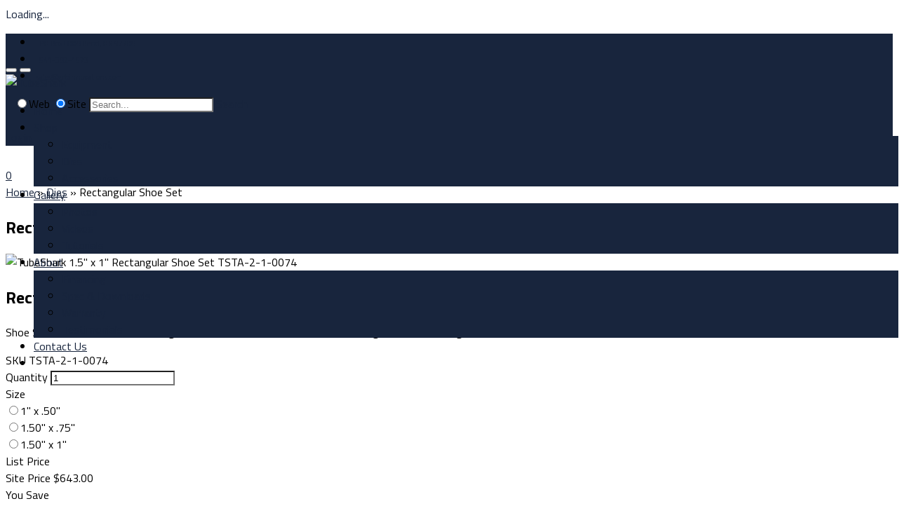

--- FILE ---
content_type: text/html; charset=utf-8
request_url: https://www.tubeshark.com/product/rectangular-shoe-set
body_size: 30591
content:
<!DOCTYPE html>
<html  lang="en-US">
<head id="Head"><meta content="text/html; charset=UTF-8" http-equiv="Content-Type" />
<script type="text/javascript" src="https://vendor1.quickspark.com/one-liner.js?vc=wywpn5g" id="quickspark-api"></script>
<script>
window.onload = function() {
  // Check if the selector has a length of 2
  if ($('li.root.child-5').length === 2) {
    // Hide the second instance of the element
    $('li.root.child-5').eq(1).hide();
  }
};
</script><title>
	Rectangular Shoe Set | TubeShark Tube Bending Accessories
</title><meta id="MetaDescription" name="description" content="Enhance your tube bending capabilities with TubeShark&#39;s rectangular shoe set. Perfect for pipe benders working with rectangular tubing. Order now!" /><meta id="MetaKeywords" name="keywords" content="rectangular shoe set, tube benders, pipe bending, TubeShark, bending accessories, rectangular tubing" /><meta id="MetaRobots" name="robots" content="INDEX, FOLLOW" /><link href="/Resources/Shared/stylesheets/dnndefault/7.0.0/default.css?cdv=358" type="text/css" rel="stylesheet"/><link href="/Resources/Search/SearchSkinObjectPreview.css?cdv=358" type="text/css" rel="stylesheet"/><link href="/Portals/_default/HotcakesViews/TubeSharkViewSet/views.css?cdv=358" type="text/css" rel="stylesheet"/><link href="/Portals/_default/Skins/Generic4/skin.css?cdv=358" type="text/css" rel="stylesheet"/><link href="/Portals/_default/Containers/Generic4/container.css?cdv=358" type="text/css" rel="stylesheet"/><link href="/Portals/0/portal.css?cdv=358" type="text/css" rel="stylesheet"/><link href="/Portals/0/2sxc/Content/dist/styles.css?cdv=358" type="text/css" rel="stylesheet"/><link href="/DesktopModules/DnnSharp/Common/static/font-awesome/css/font-awesome.css?cdv=358" type="text/css" rel="stylesheet"/><link href="/DesktopModules/DnnSharp/ActionForm/static/vendors.min.css?cdv=358" type="text/css" rel="stylesheet"/><link href="/DesktopModules/DnnSharp/ActionForm/templates/Form/bootstrap/styles.min.css?cdv=358" type="text/css" rel="stylesheet"/><script id="DnnSharp_ClientResourceService_-410978535" type="text/javascript">(function() { var _g_dnnsfState = {"commonUrl":"/DesktopModules/DnnSharp/Common","protocol":"https","locale":"en-US","alias":"www.tubeshark.com","tabId":75,"commonVersion":"5.18.33","virtualDirectory":"","rootAlias":"www.tubeshark.com","dnnPageQuery":"?slug=rectangular-shoe-set&language=en-US"}; window.g_dnnsfState = Object.assign(window.g_dnnsfState || {}, _g_dnnsfState); })();</script><script src="https://code.jquery.com/jquery-3.5.1.min.js?cdv=358" type="text/javascript"></script><script src="https://code.jquery.com/jquery-migrate-3.2.0.min.js?cdv=358" type="text/javascript"></script><script src="https://ajax.googleapis.com/ajax/libs/jqueryui/1.12.1/jquery-ui.min.js?cdv=358" type="text/javascript"></script><script src="/Portals/0/2sxc/Content/dist/scripts.js?cdv=358" type="text/javascript"></script><script type="text/javascript">
	if (typeof jQuery == 'undefined') {document.write('<script src="/Resources/libraries/jQuery/03_05_01/jquery.js" type="text/javascript"></' + 'script>');}
</script><link id="wsc_bootstrap3" rel="stylesheet" type="text/css" href="/Portals/_default/Skins/Generic4/css/bootstrap.min.css" /><link id="wsc_stylecss" rel="stylesheet" type="text/css" href="/Portals/_default/Skins/Generic4/css/style.css" /><!--[if IE 7]><link id="IE7Minus" rel="stylesheet" type="text/css" href="/Portals/_default/Skins/Generic4/css/ie8skin.css" /><![endif]--><!--[if IE 8]><link id="IE8Minus" rel="stylesheet" type="text/css" href="/Portals/_default/Skins/Generic4/css/ie8skin.css" /><![endif]--><link rel='SHORTCUT ICON' href='/Portals/0/favicon.ico?ver=_jPmf8zDzqN3g9hrE3oNNw%3d%3d' type='image/x-icon' /><link rel="canonical" href="https://www.tubeshark.com/product/rectangular-shoe-set" /><meta property="og:title" content="Rectangular Shoe Set | TubeShark Tube Bending Accessories"/><meta property="og:type" content="product"/><meta property="og:url" content="https://www.tubeshark.com/product/rectangular-shoe-set"/><meta property="og:image" content="https://www.tubeshark.com/Portals/0/Hotcakes/Data/products/af2da7f0-7cdd-45dd-ab58-d459beab2eb1/medium/tubeshark-rectangular-shoe-set.jpg"/><meta property="og:price:amount" content="$643.00" /><meta property="og:price:currency" content="USA" /><meta property="og:site_name" content="TubeShark Portable Tube Benders & Notchers" /><meta property="fb:admins" content="" /><meta property="fb:app_id" content="" />     
          <!-- Google Tag Manager -->
          <script>(function(w,d,s,l,i){w[l]=w[l]||[];w[l].push({'gtm.start':
          new Date().getTime(),event:'gtm.js'});var f=d.getElementsByTagName(s)[0],
          j=d.createElement(s),dl=l!='dataLayer'?'&l='+l:'';j.async=true;j.src=
          'https://www.googletagmanager.com/gtm.js?id='+i+dl;f.parentNode.insertBefore(j,f);
          })(window,document,'script','dataLayer','G-X9B9HNB7XE');</script>
          <!-- End Google Tag Manager -->
        </head>
<body id="Body">     
					<!-- Google Tag Manager (noscript) --> 
					<noscript><iframe src="https://www.googletagmanager.com/ns.html?id=G-X9B9HNB7XE"
					height="0" width="0" style="display:none;visibility:hidden"></iframe></noscript>
					<!-- End Google Tag Manager (noscript) -->
				

    <form method="post" action="/product/rectangular-shoe-set" id="Form" enctype="multipart/form-data">
<div class="aspNetHidden">
<input type="hidden" name="__EVENTTARGET" id="__EVENTTARGET" value="" />
<input type="hidden" name="__EVENTARGUMENT" id="__EVENTARGUMENT" value="" />
<input type="hidden" name="__VIEWSTATE" id="__VIEWSTATE" value="wck4CQCHRSZ6jiNeaabQvUhsNre/jTH0FYFVAnKzId7NImfpdO1mzhf0WHkQpyPORq3YeiLXIClnTjyaF0ZQ4uFLsKOqDs6w/[base64]/D1CfWfgdIPw1mg=" />
</div>

<script type="text/javascript">
//<![CDATA[
var theForm = document.forms['Form'];
if (!theForm) {
    theForm = document.Form;
}
function __doPostBack(eventTarget, eventArgument) {
    if (!theForm.onsubmit || (theForm.onsubmit() != false)) {
        theForm.__EVENTTARGET.value = eventTarget;
        theForm.__EVENTARGUMENT.value = eventArgument;
        theForm.submit();
    }
}
//]]>
</script>


<script src="https://ajax.aspnetcdn.com/ajax/4.6/1/WebForms.js" type="text/javascript"></script>
<script type="text/javascript">
//<![CDATA[
window.WebForm_PostBackOptions||document.write('<script type="text/javascript" src="/WebResource.axd?d=pynGkmcFUV24bTnzf2iyvyYETSLggx77ea47Ifrq2Gu_49kbkE_Sk05SZDs1&amp;t=638901629280000000"><\/script>');//]]>
</script>


<script src="/DesktopModules/WebSitesCreative.StyleSwitcher/UI/script.js" type="text/javascript"></script>
<script type="text/javascript">
//<![CDATA[
$(function() { window.angular = window.dnnsfAngular15 || window.angular });;;
                $(function() {
                    $.validator && $.validator.addMethod('email', function(value, element) {
                        var isValid;
                        var scope = $(element).scope();
                        if(!scope || !scope.getField)
                            return $(element).closest('form').validate().valid();
                        var field = scope.getField(element);
                        value = (field && field.getValue && field.getValue(value)) || value;
                        var regex = new RegExp();try { regex = new RegExp('^(?:[a-z0-9!#$%&\'*+/=?^_`{|}~-]+(?:\\.[a-z0-9!#$%&\'*+/=?^_`{|}~-]+)*|"(?:[\\x01-\\x08\\x0b\\x0c\\x0e-\\x1f\\x21\\x23-\\x5b\\x5d-\\x7f]|\\\\[\\x01-\\x09\\x0b\\x0c\\x0e-\\x7f])*")@(?:(?:[a-z0-9](?:[a-z0-9-]*[a-z0-9])?\\.)+[a-z0-9](?:[a-z0-9-]*[a-z0-9])?|\\[(?:(?:25[0-5]|2[0-4][0-9]|[01]?[0-9][0-9]?)\\.){3}(?:25[0-5]|2[0-4][0-9]|[01]?[0-9][0-9]?|[a-z0-9-]*[a-z0-9]:(?:[\\x01-\\x08\\x0b\\x0c\\x0e-\\x1f\\x21-\\x5a\\x53-\\x7f]|\\\\[\\x01-\\x09\\x0b\\x0c\\x0e-\\x7f])+)\\])$','i'); }catch(ex) { console.error('Invalid regex validator: Email Address.') }isValid = $.trim(value).length == 0 || regex.test(value);
                        return this.optional(element) || isValid;
                    }, 'Please enter a valid email address.');
                });
                $(function() {
                    $.validator && $.validator.addMethod('url', function(value, element) {
                        var isValid;
                        var scope = $(element).scope();
                        if(!scope || !scope.getField)
                            return $(element).closest('form').validate().valid();
                        var field = scope.getField(element);
                        value = (field && field.getValue && field.getValue(value)) || value;
                        var regex = new RegExp();try { regex = new RegExp('^((ftp|http|https):+\\/\\/)?(www.)?([a-zA-Z0-9_.-])+\\.[a-z]+([^ ]*)?','i'); }catch(ex) { console.error('Invalid regex validator: Web Address.') }isValid = $.trim(value).length == 0 || regex.test(value);
                        return this.optional(element) || isValid;
                    }, 'Please enter a valid URL.');
                });
                $(function() {
                    $.validator && $.validator.addMethod('domain', function(value, element) {
                        var isValid;
                        var scope = $(element).scope();
                        if(!scope || !scope.getField)
                            return $(element).closest('form').validate().valid();
                        var field = scope.getField(element);
                        value = (field && field.getValue && field.getValue(value)) || value;
                        var regex = new RegExp();try { regex = new RegExp('^(([a-zA-Z]{1})|([a-zA-Z]{1}[a-zA-Z]{1})|([a-zA-Z]{1}[0-9]{1})|([0-9]{1}[a-zA-Z]{1})|([a-zA-Z0-9][-_\\.a-zA-Z0-9]{1,61}[a-zA-Z0-9]))\\.([a-zA-Z]{2,13}|[a-zA-Z0-9-]{2,30}\\.[a-zA-Z]{2,3})(\\:([1-9]|[1-9][0-9]{1,3}|[1-5][0-9]{4}|6[0-4][0-9]{3}|65[0-4][0-9]{2}|655[0-2][0-9]|6553[0-5]))?$','i'); }catch(ex) { console.error('Invalid regex validator: Domain Validator.') }isValid = $.trim(value).length == 0 || regex.test(value);
                        return this.optional(element) || isValid;
                    }, 'The specified domain is invalid!');
                });
                $(function() {
                    $.validator && $.validator.addMethod('dnnsfpassword', function(value, element) {
                        var isValid;
                        var scope = $(element).scope();
                        if(!scope || !scope.getField)
                            return $(element).closest('form').validate().valid();
                        var field = scope.getField(element);
                        value = (field && field.getValue && field.getValue(value)) || value;
                        isValid = $.trim(value).length == 0 || ($.trim(value).length >= 7 && $.trim(value).replace(/[0-9A-Z ]/gi, '').length >= 0);
                        return this.optional(element) || isValid;
                    }, 'Password must contain at least 7 characters.');
                });
                $(function() {
                    $.validator && $.validator.addMethod('numberPositive', function(value, element) {
                        var isValid;
                        var scope = $(element).scope();
                        if(!scope || !scope.getField)
                            return $(element).closest('form').validate().valid();
                        var field = scope.getField(element);
                        value = (field && field.getValue && field.getValue(value)) || value;
                        var regex = new RegExp();try { regex = new RegExp('^\\s*\\d+\\s*$',''); }catch(ex) { console.error('Invalid regex validator: Positive Integer Number.') }isValid = $.trim(value).length == 0 || regex.test(value);
                        return this.optional(element) || isValid;
                    }, 'Please enter a valid positive integer number.');
                });
                $(function() {
                    $.validator && $.validator.addMethod('numberStrictlyPositive', function(value, element) {
                        var isValid;
                        var scope = $(element).scope();
                        if(!scope || !scope.getField)
                            return $(element).closest('form').validate().valid();
                        var field = scope.getField(element);
                        value = (field && field.getValue && field.getValue(value)) || value;
                        var regex = new RegExp();try { regex = new RegExp('^\\s*[1-9]+\\d*\\s*$',''); }catch(ex) { console.error('Invalid regex validator: Strictly Positive Integer Number.') }isValid = $.trim(value).length == 0 || regex.test(value);
                        return this.optional(element) || isValid;
                    }, 'Please enter a valid strictly positive integer number.');
                });
                $(function() {
                    $.validator && $.validator.addMethod('creditCardNumber', function(value, element) {
                        var isValid;
                        var scope = $(element).scope();
                        if(!scope || !scope.getField)
                            return $(element).closest('form').validate().valid();
                        var field = scope.getField(element);
                        value = (field && field.getValue && field.getValue(value)) || value;
                        var regex = new RegExp();try { regex = new RegExp('^(?:4[0-9]{12}(?:[0-9]{3})?|[25][1-7][0-9]{14}|6(?:011|5[0-9][0-9])[0-9]{12}|3[47][0-9]{13}|3(?:0[0-5]|[68][0-9])[0-9]{11}|(?:2131|1800|35\\d{3})\\d{11})$',''); }catch(ex) { console.error('Invalid regex validator: Credit Card Number.') }isValid = $.trim(value).length == 0 || regex.test(value);
                        return this.optional(element) || isValid;
                    }, 'Please enter a valid Visa, MasterCard, American Express, Diners Club, Discover or JCB card number.');
                });
                $(function() {
                    $.validator && $.validator.addMethod('visaCardNumber', function(value, element) {
                        var isValid;
                        var scope = $(element).scope();
                        if(!scope || !scope.getField)
                            return $(element).closest('form').validate().valid();
                        var field = scope.getField(element);
                        value = (field && field.getValue && field.getValue(value)) || value;
                        var regex = new RegExp();try { regex = new RegExp('^4[0-9]{12}(?:[0-9]{3})?$',''); }catch(ex) { console.error('Invalid regex validator: Visa Card Number.') }isValid = $.trim(value).length == 0 || regex.test(value);
                        return this.optional(element) || isValid;
                    }, 'Please enter a valid Visa card number.');
                });
                $(function() {
                    $.validator && $.validator.addMethod('mastercardCardNumber', function(value, element) {
                        var isValid;
                        var scope = $(element).scope();
                        if(!scope || !scope.getField)
                            return $(element).closest('form').validate().valid();
                        var field = scope.getField(element);
                        value = (field && field.getValue && field.getValue(value)) || value;
                        var regex = new RegExp();try { regex = new RegExp('^5[1-5][0-9]{14}$',''); }catch(ex) { console.error('Invalid regex validator: Master Card Number.') }isValid = $.trim(value).length == 0 || regex.test(value);
                        return this.optional(element) || isValid;
                    }, 'Please enter a valid MasterCard card number.');
                });
                $(function() {
                    $.validator && $.validator.addMethod('amexCardNumber', function(value, element) {
                        var isValid;
                        var scope = $(element).scope();
                        if(!scope || !scope.getField)
                            return $(element).closest('form').validate().valid();
                        var field = scope.getField(element);
                        value = (field && field.getValue && field.getValue(value)) || value;
                        var regex = new RegExp();try { regex = new RegExp('^3[47][0-9]{13}$',''); }catch(ex) { console.error('Invalid regex validator: AMEX Card Number.') }isValid = $.trim(value).length == 0 || regex.test(value);
                        return this.optional(element) || isValid;
                    }, 'Please enter a valid American Express card number.');
                });
                $(function() {
                    $.validator && $.validator.addMethod('discoverCardNumber', function(value, element) {
                        var isValid;
                        var scope = $(element).scope();
                        if(!scope || !scope.getField)
                            return $(element).closest('form').validate().valid();
                        var field = scope.getField(element);
                        value = (field && field.getValue && field.getValue(value)) || value;
                        var regex = new RegExp();try { regex = new RegExp('^6(?:011|5[0-9]{2})[0-9]{12}$',''); }catch(ex) { console.error('Invalid regex validator: Discover Card Number.') }isValid = $.trim(value).length == 0 || regex.test(value);
                        return this.optional(element) || isValid;
                    }, 'Please enter a valid Discover card number.');
                });
                $(function() {
                    $.validator && $.validator.addMethod('number', function(value, element) {
                        var isValid;
                        var scope = $(element).scope();
                        if(!scope || !scope.getField)
                            return $(element).closest('form').validate().valid();
                        var field = scope.getField(element);
                        value = (field && field.getValue && field.getValue(value)) || value;
                        var regex = new RegExp();try { regex = new RegExp('^\\s*-?\\d+\\s*$',''); }catch(ex) { console.error('Invalid regex validator: Integer Number.') }isValid = $.trim(value).length == 0 || regex.test(value);
                        return this.optional(element) || isValid;
                    }, 'Please enter a valid integer number.');
                });
                $(function() {
                    $.validator && $.validator.addMethod('lettersOnly', function(value, element) {
                        var isValid;
                        var scope = $(element).scope();
                        if(!scope || !scope.getField)
                            return $(element).closest('form').validate().valid();
                        var field = scope.getField(element);
                        value = (field && field.getValue && field.getValue(value)) || value;
                        var regex = new RegExp();try { regex = new RegExp('^[A-Za-z\\s]*$',''); }catch(ex) { console.error('Invalid regex validator: Letters Only.') }isValid = $.trim(value).length == 0 || regex.test(value);
                        return this.optional(element) || isValid;
                    }, 'Only letters allowed.');
                });
                $(function() {
                    $.validator && $.validator.addMethod('floatPositive', function(value, element) {
                        var isValid;
                        var scope = $(element).scope();
                        if(!scope || !scope.getField)
                            return $(element).closest('form').validate().valid();
                        var field = scope.getField(element);
                        value = (field && field.getValue && field.getValue(value)) || value;
                        var regex = new RegExp();try { regex = new RegExp('^\\s*\\d+(\\.\\d+)?\\s*$',''); }catch(ex) { console.error('Invalid regex validator: Positive Floating Point Number.') }isValid = $.trim(value).length == 0 || regex.test(value);
                        return this.optional(element) || isValid;
                    }, 'Please enter a valid positive float number.');
                });
                $(function() {
                    $.validator && $.validator.addMethod('floatStrictlyPositive', function(value, element) {
                        var isValid;
                        var scope = $(element).scope();
                        if(!scope || !scope.getField)
                            return $(element).closest('form').validate().valid();
                        var field = scope.getField(element);
                        value = (field && field.getValue && field.getValue(value)) || value;
                        var regex = new RegExp();try { regex = new RegExp('^\\s*([1-9]\\d*(\\.\\d+)?|0+\\.\\d*[1-9]\\d*)$',''); }catch(ex) { console.error('Invalid regex validator: Strictly Positive Floating Point Number.') }isValid = $.trim(value).length == 0 || regex.test(value);
                        return this.optional(element) || isValid;
                    }, 'Please enter a valid strictly positive number.');
                });
                $(function() {
                    $.validator && $.validator.addMethod('float', function(value, element) {
                        var isValid;
                        var scope = $(element).scope();
                        if(!scope || !scope.getField)
                            return $(element).closest('form').validate().valid();
                        var field = scope.getField(element);
                        value = (field && field.getValue && field.getValue(value)) || value;
                        var regex = new RegExp();try { regex = new RegExp('^\\s*-?\\d+(\\.\\d+)?\\s*$',''); }catch(ex) { console.error('Invalid regex validator: Floating Point Number.') }isValid = $.trim(value).length == 0 || regex.test(value);
                        return this.optional(element) || isValid;
                    }, 'Please enter a valid float number.');
                });
                $(function() {
                    $.validator && $.validator.addMethod('StripHTML', function(value, element) {
                        var isValid;
                        var scope = $(element).scope();
                        if(!scope || !scope.getField)
                            return $(element).closest('form').validate().valid();
                        var field = scope.getField(element);
                        value = (field && field.getValue && field.getValue(value)) || value;
                        isValid = true;
                        return this.optional(element) || isValid;
                    }, '');
                });
                $(function() {
                    $.validator && $.validator.addMethod('phoneus', function(value, element) {
                        var isValid;
                        var scope = $(element).scope();
                        if(!scope || !scope.getField)
                            return $(element).closest('form').validate().valid();
                        var field = scope.getField(element);
                        value = (field && field.getValue && field.getValue(value)) || value;
                        var regex = new RegExp();try { regex = new RegExp('^([\\(]{1}[0-9]{3}[\\)]{1}[\\.| |\\-]{0,1}|^[0-9]{3}[\\.|\\-| ]?)?[0-9]{3}(\\.|\\-| )?[0-9]{4}$',''); }catch(ex) { console.error('Invalid regex validator: Phone (###) ###-####.') }isValid = $.trim(value).length == 0 || regex.test(value);
                        return this.optional(element) || isValid;
                    }, 'Phone number must be in format (###) ###-####.');
                });
                $(function() {
                    $.validator && $.validator.addMethod('dateus', function(value, element) {
                        var isValid;
                        var scope = $(element).scope();
                        if(!scope || !scope.getField)
                            return $(element).closest('form').validate().valid();
                        var field = scope.getField(element);
                        value = (field && field.getValue && field.getValue(value)) || value;
                        var regex = new RegExp();try { regex = new RegExp('^\\b([1-9]|0[1-9]|1[0-2])\\b\\/\\b([1-9]|0[1-9]|1[0-9]|2[0-9]|3[0-1])\\b\\/\\b(1[0-9]{3}|2[0-9]{3})\\b$',''); }catch(ex) { console.error('Invalid regex validator: Date US (mm/dd/yyyy).') }isValid = $.trim(value).length == 0 || regex.test(value);
                        return this.optional(element) || isValid;
                    }, 'Date must be in format mm/dd/yyyy.');
                });
                $(function() {
                    $.validator && $.validator.addMethod('nowhitespace', function(value, element) {
                        var isValid;
                        var scope = $(element).scope();
                        if(!scope || !scope.getField)
                            return $(element).closest('form').validate().valid();
                        var field = scope.getField(element);
                        value = (field && field.getValue && field.getValue(value)) || value;
                        var regex = new RegExp();try { regex = new RegExp('^[^ ]*$',''); }catch(ex) { console.error('Invalid regex validator: No Whitespace.') }isValid = $.trim(value).length == 0 || regex.test(value);
                        return this.optional(element) || isValid;
                    }, 'No spaces are allowed.');
                });
                $(function() {
                    $.validator && $.validator.addMethod('validUsername', function(value, element) {
                        var isValid;
                        var scope = $(element).scope();
                        if(!scope || !scope.getField)
                            return $(element).closest('form').validate().valid();
                        var field = scope.getField(element);
                        value = (field && field.getValue && field.getValue(value)) || value;
                        
                $(element).addClass('server-validator');
                var mid = scope.settings.ModuleId;
                var tabId = scope.settings.TabId;
                var formSettings = dnnsf.api.actionForm.getSettings(mid);
                var optionsQs = formSettings.options.qs && !$.isEmptyObject(formSettings.options.qs) && formSettings.options.qs;
                var urlParams = $.extend({}, dnnsf.getUrlParts(dnnsf.dnnPageQuery).query, dnnsf.getUrlParts(location.search).query, optionsQs);
                isValid = true;
                var validationUrl = '/DesktopModules/DnnSharp/ActionForm' + '/Validation.ashx?_mid=' + mid + '&_tabid=' + tabId + (urlParams && !$.isEmptyObject(urlParams) ? '&' + $.param(urlParams) : '')
                var svcFramework;
                if ($.ServicesFramework) {
                    svcFramework = $.ServicesFramework(mid);
                }
                $.ajax({
                    type: 'POST',
                    url: validationUrl,
                    headers: {
                        'RequestVerificationToken': svcFramework && svcFramework.getAntiForgeryValue()
                    },
                    data: {
                        validator: 'Username is Available',
                        value: value,
                        fieldId: $(element).attr('data-fieldid')
                    },
                    success: function(data) {
                        if (data.success) {
                            $(element).nextAll('.alert').stop(true, true).slideUp('fast', function() { $(this).remove() });
                            return;
                        }

                        parseFormResponse(data, {
                            error: function (err) {
                                isValid = false;

                                $(element).rules('add', {
                                    messages: {
                                        'validUsername': data.error
                                    }
                                });
                            },
                            message: function (msg) {
                                isValid = false;
                                if ($(element).nextAll('.alert').size()) {
                                    $(element).nextAll('.alert').html(msg);
                                } else {
                                    $(element).after('<div class="alert alert-warning" style="display: none;">' + msg + '</div>');
                                    $(element).nextAll('.alert').stop(true, true).slideDown('fast');
                                }
                            }
                        });

                    },
                    dataType: 'json',
                    async:false
                });
                        return this.optional(element) || isValid;
                    }, '');
                });
                $(function() {
                    $.validator && $.validator.addMethod('validUsernameExcludeCurrent', function(value, element) {
                        var isValid;
                        var scope = $(element).scope();
                        if(!scope || !scope.getField)
                            return $(element).closest('form').validate().valid();
                        var field = scope.getField(element);
                        value = (field && field.getValue && field.getValue(value)) || value;
                        
                $(element).addClass('server-validator');
                var mid = scope.settings.ModuleId;
                var tabId = scope.settings.TabId;
                var formSettings = dnnsf.api.actionForm.getSettings(mid);
                var optionsQs = formSettings.options.qs && !$.isEmptyObject(formSettings.options.qs) && formSettings.options.qs;
                var urlParams = $.extend({}, dnnsf.getUrlParts(dnnsf.dnnPageQuery).query, dnnsf.getUrlParts(location.search).query, optionsQs);
                isValid = true;
                var validationUrl = '/DesktopModules/DnnSharp/ActionForm' + '/Validation.ashx?_mid=' + mid + '&_tabid=' + tabId + (urlParams && !$.isEmptyObject(urlParams) ? '&' + $.param(urlParams) : '')
                var svcFramework;
                if ($.ServicesFramework) {
                    svcFramework = $.ServicesFramework(mid);
                }
                $.ajax({
                    type: 'POST',
                    url: validationUrl,
                    headers: {
                        'RequestVerificationToken': svcFramework && svcFramework.getAntiForgeryValue()
                    },
                    data: {
                        validator: 'Username is Available (excluding current user)',
                        value: value,
                        fieldId: $(element).attr('data-fieldid')
                    },
                    success: function(data) {
                        if (data.success) {
                            $(element).nextAll('.alert').stop(true, true).slideUp('fast', function() { $(this).remove() });
                            return;
                        }

                        parseFormResponse(data, {
                            error: function (err) {
                                isValid = false;

                                $(element).rules('add', {
                                    messages: {
                                        'validUsernameExcludeCurrent': data.error
                                    }
                                });
                            },
                            message: function (msg) {
                                isValid = false;
                                if ($(element).nextAll('.alert').size()) {
                                    $(element).nextAll('.alert').html(msg);
                                } else {
                                    $(element).after('<div class="alert alert-warning" style="display: none;">' + msg + '</div>');
                                    $(element).nextAll('.alert').stop(true, true).slideDown('fast');
                                }
                            }
                        });

                    },
                    dataType: 'json',
                    async:false
                });
                        return this.optional(element) || isValid;
                    }, '');
                });
                $(function() {
                    $.validator && $.validator.addMethod('validUsernameByEmail', function(value, element) {
                        var isValid;
                        var scope = $(element).scope();
                        if(!scope || !scope.getField)
                            return $(element).closest('form').validate().valid();
                        var field = scope.getField(element);
                        value = (field && field.getValue && field.getValue(value)) || value;
                        
                $(element).addClass('server-validator');
                var mid = scope.settings.ModuleId;
                var tabId = scope.settings.TabId;
                var formSettings = dnnsf.api.actionForm.getSettings(mid);
                var optionsQs = formSettings.options.qs && !$.isEmptyObject(formSettings.options.qs) && formSettings.options.qs;
                var urlParams = $.extend({}, dnnsf.getUrlParts(dnnsf.dnnPageQuery).query, dnnsf.getUrlParts(location.search).query, optionsQs);
                isValid = true;
                var validationUrl = '/DesktopModules/DnnSharp/ActionForm' + '/Validation.ashx?_mid=' + mid + '&_tabid=' + tabId + (urlParams && !$.isEmptyObject(urlParams) ? '&' + $.param(urlParams) : '')
                var svcFramework;
                if ($.ServicesFramework) {
                    svcFramework = $.ServicesFramework(mid);
                }
                $.ajax({
                    type: 'POST',
                    url: validationUrl,
                    headers: {
                        'RequestVerificationToken': svcFramework && svcFramework.getAntiForgeryValue()
                    },
                    data: {
                        validator: 'User exists (by email)',
                        value: value,
                        fieldId: $(element).attr('data-fieldid')
                    },
                    success: function(data) {
                        if (data.success) {
                            $(element).nextAll('.alert').stop(true, true).slideUp('fast', function() { $(this).remove() });
                            return;
                        }

                        parseFormResponse(data, {
                            error: function (err) {
                                isValid = false;

                                $(element).rules('add', {
                                    messages: {
                                        'validUsernameByEmail': data.error
                                    }
                                });
                            },
                            message: function (msg) {
                                isValid = false;
                                if ($(element).nextAll('.alert').size()) {
                                    $(element).nextAll('.alert').html(msg);
                                } else {
                                    $(element).after('<div class="alert alert-warning" style="display: none;">' + msg + '</div>');
                                    $(element).nextAll('.alert').stop(true, true).slideDown('fast');
                                }
                            }
                        });

                    },
                    dataType: 'json',
                    async:false
                });
                        return this.optional(element) || isValid;
                    }, '');
                });$(function(){initForm({"virtualDirectory":"","alias":"www.tubeshark.com","portalId":0,"tabId":75,"popupSettings":{"width":"600px","name":"Request a Quote","background":""},"moduleId":499,"openMode":"Popup","frontEndTemplate":"\u003cdiv\u003e\u003cspan\u003e\u003ca href=\"javascript: showFormPopup499();\"\u003e\u0026nbsp;\u003c/a\u003e\u003c/span\u003e\u003c/div\u003e","rootElementClientId":"pnlContent499","cssName":"avt-action-form","showLoading":false,"onFocusoutValidation":false,"tabsProLoading":false,"dnnPageQuery":"slug=rectangular-shoe-set\u0026language=en-US","requestForm":{},"hasTabEnterActions":false,"hasTabLeaveActions":false})});;  var hcc = hcc || {}; hcc.l10n = {"affiliate_AffiliateAlreadyRegistered":"Affiliate already registered for current user","affiliate_ConfirmAffiliateTerms":"Please confirm Affiliate Terms","affiliate_ReferralAffiliateIDInvalid":"Referral Affiliate ID can not be recognized","checkout_LoggedIn":"You are logged into your account. Thank You.","checkout_LoginFailed":"Login failed. Please try again.","checkout_PleaseLogin":"We found an account for this email address. Are you sure you don\u0027t want to login?","checkout_SetPasswordSuccess":"Your password is now set. Thank You!","checkout_SummaryIsLoading":"Order summary is loading...","common_AjaxError":"Ajax error. Contact administrator"};//]]>
</script>

<script src="https://ajax.aspnetcdn.com/ajax/4.6/1/MicrosoftAjax.js" type="text/javascript"></script>
<script type="text/javascript">
//<![CDATA[
(window.Sys && Sys._Application && Sys.Observer)||document.write('<script type="text/javascript" src="/ScriptResource.axd?d=NJmAwtEo3Io85-EHQeB7uvGGLGQ19c9jRxlNDF0mp87uo7gY9jAGvODAKSZv9NLNYxWHtZGAn2FVmiKKDcYWR53xSvqc7s_rIYKVAPxTlYbZEHjycjYWm6D8v-U0ZXmMFgZ_xQ2&t=32e5dfca"><\/script>');//]]>
</script>

<script src="https://ajax.aspnetcdn.com/ajax/4.6/1/MicrosoftAjaxWebForms.js" type="text/javascript"></script>
<script type="text/javascript">
//<![CDATA[
(window.Sys && Sys.WebForms)||document.write('<script type="text/javascript" src="/ScriptResource.axd?d=dwY9oWetJoJjE1Iwu9wDJ9TkvlRb0YOhi7jP5sXXLLuV7Yh7uTVHE_gdgAgFGKVucTVKqrtRvfBax--8AeOB_0jdzMk1uHGAomO7g9sDPtak67VheCv_nrxpL3roUAxk2Dj1Ii-90I5exg_y0&t=32e5dfca"><\/script>');//]]>
</script>

<div class="aspNetHidden">

	<input type="hidden" name="__VIEWSTATEGENERATOR" id="__VIEWSTATEGENERATOR" value="CA0B0334" />
	<input type="hidden" name="__VIEWSTATEENCRYPTED" id="__VIEWSTATEENCRYPTED" value="" />
	<input type="hidden" name="__EVENTVALIDATION" id="__EVENTVALIDATION" value="IvW1SimBSDRxbAAPSFL040kWIult/KzLdwAgKjgV0ysz06FD1vIsumA+2YH3WoWfzEH0HaNqP8DjLspiBmyhCZgqz1OO3Kduy8YL3h/ta5vO/Yzi7RS0jMCwSaXgk+oJy5iJXCpOKJ7BH4lUliB1kp9SEiLsMRkiJkhFStqeZsNwKIHsRqAj1OVKPfQYIllkQjic7g==" />
</div><script src="/js/dnn.js?cdv=358" type="text/javascript"></script><script src="/js/dnn.modalpopup.js?cdv=358" type="text/javascript"></script><script src="/Resources/Shared/Scripts/jquery/jquery.hoverIntent.min.js?cdv=358" type="text/javascript"></script><script src="/js/dnncore.js?cdv=358" type="text/javascript"></script><script src="/Resources/Search/SearchSkinObjectPreview.js?cdv=358" type="text/javascript"></script><script src="/js/dnn.servicesframework.js?cdv=358" type="text/javascript"></script><script src="/Resources/Shared/Scripts/dnn.jquery.js?cdv=358" type="text/javascript"></script><script src="/DesktopModules/Hotcakes/Core/Scripts/hcc.core.min.js?cdv=358" type="text/javascript"></script><script src="/DesktopModules/Hotcakes/Core/Scripts/hcc.views.min.js?cdv=358" type="text/javascript"></script><script src="/DesktopModules/Hotcakes/Core/Scripts/jquery.validate.hcc.js?cdv=358" type="text/javascript"></script><script src="/DesktopModules/Hotcakes/Core/Scripts/jquery.validate.hcc.unobtrusive.js?cdv=358" type="text/javascript"></script><script src="/DesktopModules/DnnSharp/Common/static/angular182/angular.min.js?cdv=358" type="text/javascript"></script><script src="/Portals/_default/HotcakesViews/TubeSharkViewSet/Scripts/Products.js?cdv=358" type="text/javascript"></script><script src="/DesktopModules/DnnSharp/Common/static/dnnsf/dnnsf.js?cdv=358" type="text/javascript"></script><script src="/DesktopModules/DnnSharp/Common/static/angular182/angular-animate.min.js?cdv=358" type="text/javascript"></script><script src="/DesktopModules/DnnSharp/Common/static/angular182/angular-sanitize.min.js?cdv=358" type="text/javascript"></script><script src="/DesktopModules/DnnSharp/ActionForm/static/vendors.min.js?cdv=358" type="text/javascript"></script><script src="/DesktopModules/DnnSharp/ActionForm/static/jquery-mask.js?cdv=358" type="text/javascript"></script><script src="/DesktopModules/DnnSharp/ActionForm/static/jquery.cookie.js?cdv=358" type="text/javascript"></script><script src="/DesktopModules/DnnSharp/ActionForm/templates/Form/bootstrap/script.js?cdv=358" type="text/javascript"></script><script src="/DesktopModules/DnnSharp/Common/static/angular15/angular-textbox/angular-textbox.js?cdv=358" type="text/javascript"></script><script src="/DesktopModules/DnnSharp/ActionForm/templates/Form/bootstrap/controls/textbox.js?cdv=358" type="text/javascript"></script>
<script type="text/javascript">
//<![CDATA[
Sys.WebForms.PageRequestManager._initialize('ScriptManager', 'Form', ['tdnn$Switcher$upSwitcherButton','dnn_Switcher_upSwitcherButton','tdnn$Switcher$upThemeManagement','dnn_Switcher_upThemeManagement'], [], [], 90, '');
//]]>
</script>

        
        
        

<meta name="viewport" content="width=device-width, initial-scale=1.0" />


<div id="loading-spinner" class="static" data-loading="hidden"><div class="spinner">Loading...</div></div>







<link id="wsc_font_style3" href="//fonts.googleapis.com/css?family=Titillium Web:400,700" type="text/css" rel="stylesheet" />


<!--[if lte IE 9]>
    <style>.wsc_generic_skin[data-loading="hidden"], .wsc_generic_skin[data-loading="hidden"] + .common_background {opacity:1;}</style>
<![endif]-->
<!-- Custom Font -->
<style type="text/css">
    /**** CUSTOM FONT ****/

/* Unifont family */
body,
.welcome_index,
.price,
.tp-caption.large_bold_title,
.tp-caption.medium_text_shadow,
.slidercontainer .caption,
.slidercontainer .caption>div h1,
.menu_minimal .menu_wrap .nav > li > a,
.product .title a,
.scFeaturedProduct .title a,
.main_menu ul.nav > li > em.label,
.main_menu ul.nav > li > a > em.label,
.wsc-counter, .wsc-sidebar li.root > a,
.wsc-team-title h4, .wsc-team-title h3, .wsc-team-content p, .c_content .Normal
{
    /*font-family: 'Lato', Arial, sans-serif;*/
    font-family: Titillium Web, Arial;
}

h1,h2,h3,h4,h5,h6 {
    font-family: Titillium Web, Arial;
}

/* Font sizes */

    body, p, ul li {font-size: 16px; font-weight: 300;}

</style><style type="text/css">
    /**** CUSTOM COLOR ****/

    /* Caption, sidebar Color */
    .tp-caption.bg,
    .wsc-sidebar, .wsc-sidebar-wrap
    { 
	    background-color: #333333;
    }
    
    .navbar-toggle {
        color: #18253d;
    }

    .wsc-sidebar-inner li.root.active.with-arrow > a:after, 
.wsc-sidebar-inner li.root.with-arrow:not(.sub):hover > a:after,
.title-vert-border-right
{
        border-right-color:#18253d;

}

    /* Supportive background colors 
    (Carousel description, testimonials, accordions, tooltips etc. backgrounds) */

    .asphalt {color:#333333; }

    .slider-title, .accordion-group,
    .nav-tabs > li > a,
    .tabbable.tabs-left .nav-tabs a,
    .tooltip-inner,
    #filters li a.selected, #filters2 li  a:hover,
    .holder a:hover, .holder_module a:hover,
    a.jp-disabled:hover, .holder a.jp-next:hover
    {
        background-color:#333333;
    }

    .nav-tabs > li > a,
    .nav-tabs > li > a:hover, .nav-tabs > li.active > a:hover,.nav-tabs > .active > a:focus, 
    .nav-tabs > li.ui-tabs-active > a:hover, .nav-tabs > .ui-tabs-active > a:focus,
    /*#filters li a:hover, #filters2 li  a:hover,*/
    .holder a:hover, .holder_module a:hover,
    a.jp-disabled:hover, .holder a.jp-next:hover
    {
        border-color:#333333;    
    }

    .slider-title:after,
    .tooltip.top .tooltip-arrow {border-top-color:#333333;}
    .tooltip.right .tooltip-arrow {border-right-color: #333333;}
    .tooltip.bottom .tooltip-arrow {border-bottom-color: #333333;}
    .tooltip.left .tooltip-arrow {border-right-color: #333333;}
    
    .wsc-testimonial .flex-control-nav li a {background-color: #18253d}
    
    /* Portfolio colors */

    #filters li a:hover, .portfolio-overlay a:hover,
    .item_description a:hover, #filters li a:hover {color: #18253d; }
    
    /* Prefooter Background Color 

    #footer_alt {background-color: #222222;}*/


    /* Darker Base Color 
    (Menu active tab, post info background, text highlighting, timeline etc.)   */

    .menu_wrap .nav > li > a:hover, 
    .menu_wrap .nav > li > a:focus,
    .intro-icon-large:before,
    a.wsc_icon_disc .intro-icon-disc:hover,
    a.wsc_icon_disc:hover .intro-icon-small:before,
    .wsc-featured-box.wsc-fdbox-plain .wsc-fdbox-icon em, .wsc-featured-box.wsc-fdbox-plain .wsc-fdbox-icon img,
    a.list-group-item.active > .badge, .nav-pills > .active > a > .badge,
    .main_menu ul.nav > li > em.label, .main_menu ul.nav > li > a > em.label,
    .wsc-team-title span, .wsc-color-custom, .wsc-accent-color
    { 
        color: #18253d;
    }

    .menu_wrap .nav > li.active > a, 
    .menu_wrap .nav > li.active,
    .menu_wrap .nav > li.active > a:hover,
    .btn-blog, .btn-blog1, .btn-blog:hover, .btn-blog1:hover,
    #footer, em.label.label-default,
    .wsc-section-colored, .wsc-background-custom, .wsc-accent-bg,
    .wsc-promo.wsc-promo-flat
    {
        background-color: #18253d;
    }

    
        #footer {background-color: rgba(24,37,61,1);}
    

    .tabbable.tabs-left .nav-tabs a,
    .tabbable.tabs-left .nav-tabs .active a, 
    .tabbable.tabs-left .nav-tabs a:hover
    {
        border-left-color: #18253d;
    }

    /* Lighter Base Color 
    (Links, Buttons, Image hover, Icons etc.) */
    /*a:visited */
    
    .hue, .colour, a, a:visited,
    .dropcap2,
    .com_no:hover, a.com2_no,
    .wsc_required,
    .pricing-table h3,
    .wsc-custom-bullet.wsc-bullet-hue > li > em,
    .wsc-featured-box.wsc-fdbox-border .wsc-fdbox-icon em,.wsc-featured-box.wsc-fdbox-border .wsc-fdbox-icon img
    {
        color: #18253d;
    }

    .wsc-button.wsc-button-border.hue{color: #18253d !important;}
    .wsc-button.wsc-button-border.hue:hover{color: #fff !important;}

    .zocial, a.zocial,
    .zocial:hover, .zocial:focus,
    .hue_block, .hue_block:hover,
    .hover_img:hover, .hover_colour,
    .hover_img.zoom:hover, .hover_colour.zoom,
    .btn-primary, .th, .th:hover, .progress .bar,
    .testimonial3, .quote_sections_hue,
    .testimonial-icon-disc, .testimonial-icon-disc2, .testimonial-icon-disc3,
    .pager li > a, .pager li > span, 
    .pagination ul > li > a:hover, .pagination ul > li > a:focus,
    .pagination ul > .active > a, .pagination ul > .active > span,
    .pagination ul > .active > a, .pagination ul > .active > span,
    #filters li a.selected, #filters2 li a.selected,
    .holder a.jp-current, .holder_module a.active,
    .widget-scroll-prev:hover, .widget-scroll-next:hover, 
    .widget-scroll-prev2:hover, .widget-scroll-next2:hover, 
    .widget-scroll-prev3:hover, .widget-scroll-next3:hover,
    .screen-bg, .pricing-header-row-1, .pricing-footer,
    .nav-tabs > li.active > a, .nav-tabs > li.ui-tabs-active > a,
    .nav-tabs > li > a:hover, .nav-tabs > li.active > a:hover, .nav-tabs > li.active > a:focus, 
    .nav-tabs > li.ui-tabs-active > a:hover, .nav-tabs > .ui-tabs-active > a:focus,
    .tabbable.tabs-left .nav-tabs .active a, .tabbable.tabs-left .nav-tabs a:hover,
    .fontawesome-icon-list .fa-hover a:hover,
    .accordion .panel-heading, .accordion .panel-default > .panel-heading,
    .nav-pills > li.active > a, .nav-pills > li.active > a:hover, .nav-pills > li.active > a:focus,
    .wsc-button, .wsc-button.wsc-button-dark:hover,.i-circled:hover,.i-rounded:hover,
    .wsc-featured-box .wsc-fdbox-icon em,.wsc-featured-box .wsc-fdbox-icon img,
    .wsc-fdbox-effect.wsc-fdbox-dark .wsc-fdbox-icon em:hover,.wsc-fdbox-effect.wsc-fdbox-dark:hover .wsc-fdbox-icon em,
    .wsc-fdbox-border.wsc-fdbox-effect.wsc-fdbox-dark .wsc-fdbox-icon em:after,
    .wsc-button.wsc-button-border.hue:hover
    {
        background-color: #18253d;
    }

    .pagination ul > li > a, .pagination ul > li > span,
    #filters li a.selected, #filters2 li a.selected,
    .holder a.jp-current, .holder_module a.active,
    .title-vert-border,
    .custom-title.title-border-color:before,
    .custom-title.title-bottom-border h1,
    .custom-title.title-bottom-border h2,
    .custom-title.title-bottom-border h3,
    .custom-title.title-bottom-border h4,
    .custom-title.title-bottom-border h5,
    .custom-title.title-bottom-border h6,
    .heading-block.border-color:after,
    .wsc-featured-box.wsc-fdbox-outline .wsc-fdbox-icon,
    .wsc-featured-box.wsc-fdbox-border .wsc-fdbox-icon,
    blockquote, .blockquote-reverse, .wsc-border-custom,
    .wsc-button.wsc-button-border.hue
    {
        border-color: #18253d;
    }

    .testimonial3:after {border-top-color: #18253d;}
    .wsc-fdbox-effect.wsc-fdbox-dark .wsc-fdbox-icon em:after{box-shadow:0 0 0 2px #custom;}
    .wsc-fdbox-border.wsc-fdbox-effect.wsc-fdbox-dark .wsc-fdbox-icon em:hover,.wsc-fdbox-border.wsc-fdbox-effect.wsc-fdbox-dark:hover .wsc-fdbox-icon em{box-shadow:0 0 0 1px #custom;}
    /* Metro slider */
    .metro-slide .link i.corner:before
    {
        border-top-color: #18253d !important;
        border-top-color:rgba(24,37,61,0.9) !important;
    }
    .metro-caption 
    {
        background-color:#18253d;
        background: transparent;
        background-color:rgba(24,37,61,0.9);
        -ms-filter: "progid:DXImageTransform.Microsoft.gradient(GradientType=0,startColorstr=#18253d,endColorstr=#18253d)"; /* IE8 */
        filter: progid:DXImageTransform.Microsoft.gradient(GradientType=0,startColorstr=#18253d,endColorstr=#18253d);   /* IE6 & 7 */
    }

    .spinner {color: #18253d; }
    
    
    /* Bredcrumbs (RSTYLES)*/
    
    .breadcrumbsPast { background-color: #18253d; }
    .taa_breadcrumbs .taa_breadcrumb.breadcrumbsPast:after { background-color: #18253d; }
      
    /* Revindex categories 

    .rvdsfCategoryContainer .rtLI .rtSelected,
    .rvdsfCategoryContainer .rtLI .rtHover {
        background-color: #18253d;
    } */
    
    /*Revindex cart summary color*/
    .TopBarPane .rvdsfCartSummaryDetailItem > span {
        background-color: #18253d;    
    }
    
    .dnnFormItem input[type="text"]:active, 
    .dnnFormItem input[type="text"]:focus, 
    .dnnFormItem input[type="password"]:focus, 
    .dnnFormItem input[type="password"]:active, 
    .dnnFormItem input[type="email"]:active, 
    .dnnFormItem input[type="email"]:focus, 
    .dnnFormItem select:active, 
    .dnnFormItem select:focus, 
    .dnnFormItem textarea:active, 
    .dnnFormItem textarea:focus, 
    .dnnFormItem input[type="search"]:active, 
    .dnnFormItem input[type="search"]:focus 
    {      
        border:  1px solid rgba(24,37,61,0.5);
        box-shadow: 0 0 3px 0 rgba(24,37,61,0.4);
    }

    /*Revindex admin*/
    .rvdsfWelcomeSteps li a:hover {
        background-color: #18253d;
    }
    
    .rvdsfWelcomeSteps li a:hover::before {
        border-color: #18253d;
        border-left-color: transparent;
    }
    
    .rvdsfWelcomeSteps li a:hover::after {
        border-left-color: #18253d;
    }
    
    /*Colored solid overlay*/
    .wsc-color-overlay {background-color: rgba(24,37,61,0.5);}
    .wsc-color-overlay-more {background-color: rgba(24,37,61,0.8);}
    .wsc-color-overlay-less {background-color: rgba(24,37,61,0.3);}    
</style>
    <style>
         .common_background {display: none;}
    </style>



<style>
    .common_background {background-color: #666666;}
</style>



<style>
    .header, .sticky_header .header_inner {background-color: rgba(24,37,61,1);}
    @media(max-width:979px){.main_menu /*Floating and Mobile menu bc*/ {background-color: rgba(24,37,61,1);}}
    .menu_wrap .nav ul {background-color: rgba(24,37,61,1);}
</style>

<style>
    #main_content,  .wsc_sidebar_skin {background-color: rgba(255,255,255,1);}
    .wsc-sidebar-inner li.root.active.with-arrow > a:after, .wsc-sidebar-inner li.root.with-arrow:not(.sub):hover > a:after {border-right-color:#ffffff;}
    .wsc-sidemenu-right .wsc-sidebar-inner li.root.active.with-arrow > a:after, .wsc-sidemenu-right .wsc-sidebar-inner li.root.with-arrow:not(.sub):hover > a:after {border-left-color:#ffffff;border-right-color:transparent;}
</style>

<style>
    #banner {background-color: rgba(240,240,240,1);}
</style>

<style>
    #footer_alt, #footer2 {background-color: rgba(24,37,61,1);}
</style>
<style>#intro, #outro .strip, .strip, .wsc-section-switcher {background-color: rgba(238,238,238,1);}</style><style>.ColorPanes1 {background-color: rgba(255,255,255,1);}</style><style>.ColorPanes2 {background-color: rgba(240,240,240,1);}</style><style>.ColorPanes3 {background-color: rgba(217,217,217,1);}</style><style>.ColorPanes4 {background-color: rgba(204,204,204,1);}</style><style>.ColorPanes5 {background-color: rgba(191,191,191,1);}</style>
<style>
     #pagetitle {background-color: rgba(233,230,225,1);}
</style>

    <style>
        .btn, .btn-rounded, .alert, .zocial, .fontawesome-icon-list .fa-hover a,
        .btn-lg, .btn-group-lg > .btn, .panel-group .panel,
        .pagination ul > li > a, .pagination ul > li > span,
        .menu_wrap .nav > li.active > a, .menu_wrap .nav > li.active,
        .menu_classic .menu_wrap .nav > li.active > a, .menu_classic .menu_wrap .nav > li.active,
        .go-top, .nav-pills > li > a, .th, .cbp_tmtimeline > li .cbp_tmlabel,
        .testimonial1, .testimonial2, .testimonial3,
        .big_button, a.big_button, .quote_sections, .quote_sections_hue, .quote_sections_dark, .quote_sections_light,
        .menu_wrap .nav ul, .menu_wrap .nav ul ul, .tile, .progress,
        .pricing-header-row-1, .pricing-footer, .slider-title,
        .widget-scroll-prev, .widget-scroll-next, .widget-scroll-prev2, 
        .widget-scroll-next2, .widget-scroll-prev3, .widget-scroll-next3,
        .panel-heading, .panel, #filters li a, #filters2 li a, .holder a,
        input[type="text"], input[type="search"],
        .wsc_use_forms input[type="text"], .wsc_use_forms input[type="search"],
        pre, .bs-docs-example::after, .bs-docs-example,
        .dnnFormItem input[type="text"], .dnnFormItem select, .dnnFormItem textarea, 
        .dnnFormItem input[type="email"], .dnnFormItem input[type="search"], .dnnFormItem input[type="password"],
        .menu_wrap .nav ul ul a, .wsc-promo.wsc-promo-border, .wsc-promo.wsc-promo-light,
        .rvdsfContentContainer ul.dnnAdminTabNav li a, .wsc_switcher_control > a#SwitcherBtn, .wsc_back_home a.btn,
        #filters, .modal-content, .sw-go-top
        {border-radius: 0px !important;}
    </style>

    <style>   
        .wsc-sidebar, .wsc-sidebar-wrap, .wsc-content-dark.wsc-sidebar {background-color: rgba(51,51,51,1);}
    </style>

<style>
    /*.wsc-sidebar .submenu_wrap  {left: 220px !important;}
    .wsc-sidebar.wsc-sidemenu-right .submenu_wrap  {right: 220px !important; left: auto !important;}*/
    .wsc-sidebar, .wsc-sidebar-wrap, .wsc-sidebar-inner, .wsc-sidebar-inner > ul {min-width: 220px;}
</style>

<style>
    .wsc-sidebar .submenu_wrap  {right: 220px;}
</style>

<style>
    .wsc-custom-bullet {list-style-type: none; margin-left: 2.14286em; padding-left: 0;}
    .wsc-custom-bullet > li {position: relative;}
    .wsc-custom-bullet.wsc-bullet-dark > li > em {color: #111;}
    .wsc-custom-bullet.wsc-bullet-white > li > em {color: #eee;}
    .wsc-custom-bullet.wsc-bullet-gray > li > em {color: #888;}   
</style>
<style>
    
    /*Header*/
    @media (min-width: 980px)
    {
        .wsc_generic_skin #header, .wsc_generic_skin #header .header_inner
        {
            height: 85px;
            min-height: 60px;
            position: relative;
            width: 100%;
        }
        .wsc_generic_skin.menu_tabbed #header, .wsc_generic_skin.menu_tabbed #header .header_inner
        {
            height: 88px;
        }
        .wsc_generic_skin #header.sticky_header, .wsc_generic_skin.menu_tabbed #header.sticky_header
        {
            height: 60px;
        }
        .wsc_generic_skin #header.sticky_header .header_inner, .wsc_generic_skin #header.sticky_header:not(.wscTopFull) .header_inner
        {
            line-height: 25px;
            height: 60px;
            min-height: 40px;
            position: fixed;
            -webkit-transform: translateZ(0);
            top: 0;
            width: 100%;
            z-index: 1000;
        }
        .wsc-sidemenu-right #header.sticky_header .header_inner {right:0;}
        .wsc-sidemenu-left #header.sticky_header .header_inner {left:0;}
        .wsc_generic_skin #header, .wsc_generic_skin .header_inner, .wsc_generic_skin #header.sticky_header
        {
            transition: height 0.4s ease, opacity 0.3s ease, right 0.4s ease, left 0.4s ease;
            -webkit-transition: height 0.4s ease, opacity 0.3s ease, right 0.4s ease, left 0.4s ease;
            -o-transition: height 0.4s ease, opacity 0.3s ease, right 0.4s ease, left 0.4s ease;
        }
        .wsc_generic_skin.wsc-sidemenu-right .wsc-offscreen-wrap.wsc-reveal-nav #header.sticky_header .header_inner {right:25%;}
        .wsc_generic_skin.wsc-sidemenu-left .wsc-offscreen-wrap.wsc-reveal-nav #header.sticky_header .header_inner {left:25%;}
        /*Header centered*/
        .wsc_generic_skin.header_centered #header.sticky_header .header_inner, .wsc_generic_skin.header_centered #header.sticky_header, .wsc_generic_skin.menu_tabbed.header_centered #header.sticky_header
        {
            height: 107px;
        }
        .wsc_generic_skin.header_centered #header, .wsc_generic_skin.header_centered #header .header_inner
        {
            height: 152px;
        }
        /*Header classic*/
        .wsc_generic_skin.menu_bottom #header.sticky_header .header_inner, .wsc_generic_skin.menu_bottom #header.sticky_header, .wsc_generic_skin.menu_tabbed.menu_bottom #header.sticky_header,
        .wsc_generic_skin.menu_tabbed.menu_bottom #header.sticky_header .header_inner
        {
            height: 107px;
        }
        .wsc_generic_skin.menu_bottom #header, .wsc_generic_skin.menu_bottom #header .header_inner
        {
            height: 152px;
        }
        .wsc_generic_skin.menu_bottom.menu_tabbed #header, .wsc_generic_skin.menu_bottom.menu_tabbed #header .header_inner
        {
            height: 142px;
        }
        /*Skin boxed*/
        .skin_boxed.wsc_generic_skin #header.sticky_header .header_inner
        {
            width: 1230px;
        }
    }
    @media (max-width: 1199px)
    {
        .skin_boxed.wsc_generic_skin #header.sticky_header .header_inner
        {
            width: 970px;
        }
    }
    @media (max-width: 979px)
    {
        .skin_boxed.wsc_generic_skin #header.sticky_header .header_inner
        {
            width: 754px;
        }
    }
    @media (max-width: 767px)
    {
        .skin_boxed.wsc_generic_skin #header.sticky_header .header_inner
        {
            width: 100%;
        }
    }
    /*Skin boxed mini*/
    .skin_boxed_mini.wsc_generic_skin #header.sticky_header .header_inner
    {
        width: 1000px;
    }
    @media (max-width: 979px)
    {
        .skin_boxed_mini.wsc_generic_skin #header.sticky_header .header_inner
        {
            width: 754px;
        }
    }
    @media (max-width: 767px)
    {
        .skin_boxed_mini.wsc_generic_skin #header.sticky_header .header_inner
        {
            width: 100%;
        }
    }
    /*Logo*/
    @media (min-width: 980px)
    {
        .wsc_generic_skin #header.sticky_header .logo a
        {
            margin-top: 16px;
        }
        .wsc_generic_skin #header.sticky_header .logo img
        {
            height: 30px;
            width: auto;
        }
        .wsc_generic_skin #header .logo img
        {
            height: 43px;
            transition: height 0.4s ease 0s;
            -webkit-transition: height 0.4s ease 0s;
            -o-transition: height 0.4s ease 0s;
        }
    }
    /*Menu*/
    @media (min-width: 980px) and (max-width: 1199px)
    {
        .wsc_generic_skin.menu_tabbed:not(.skin_boxed_mini) #header:not(.sticky_header) .menu_wrap
        {
            margin-top: 28px;
        }
        .wsc_generic_skin.menu_tabbed:not(.skin_boxed_mini) #header:not(.sticky_header) .menu_wrap .nav > li
        {
            min-width: 70px;
        }
        .wsc_generic_skin.menu_tabbed:not(.skin_boxed_mini) #header:not(.sticky_header) .menu_wrap .nav > li > a
        {
            padding: 20px 18px 18px;
        }
    }
    @media (min-width: 980px)
    {
        .wsc_generic_skin #header .menu_wrap
        {
            transition: margin 0.4s ease;
            -webkit-transition: margin 0.4s ease;
            -o-transition: margin 0.4s ease;
        }
        .wsc_generic_skin .sticky_header .menu_wrap
        {
            margin: 12px 0 14px;
        }
        .wsc_generic_skin.menu_tabbed .sticky_header .menu_wrap .nav
        {
            margin-top: 3px;
        }
        .wsc_generic_skin.menu_tabbed .sticky_header .menu_wrap .nav > li
        {
            /*min-width: 90px;*/
            min-width: auto;
        }
        .wsc_generic_skin #header.sticky_header .menu_wrap .nav li.root > a
        {
            font-size: 12px;
            letter-spacing: 1px;
            padding: 3px 13px;
        }
        .wsc_generic_skin #header.sticky_header .menu_wrap .nav li.root ul.submenu_wrap
        {
            top: 55px;
        }
        .wsc_generic_skin #header.sticky_header .menu_wrap .nav li.root.mega_wide ul.submenu_wrap
        {
            top: 70px;
        }
        .wsc_generic_skin:not(.menu_minimal) #header .menu_wrap .nav > li.active > a
        {
            color: #fff;
        }
        .wsc_generic_skin #header .menu_wrap .nav li.root > a
        {
            transition: padding 0.4s ease, font-size 0.4s ease;
            -webkit-transition: padding 0.4s ease, font-size 0.4s ease;
            -o-transition: padding 0.4s ease, font-size 0.4s ease;
        }
        .skin_boxed_mini.wsc_generic_skin.menu_tabbed #header:not(.sticky_header) .menu_wrap
        {
            margin-top: 28px;
        }
        .skin_boxed_mini.wsc_generic_skin.menu_tabbed #header:not(.sticky_header) .menu_wrap .nav > li
        {
            min-width: 70px;
        }
        .skin_boxed_mini.wsc_generic_skin.menu_tabbed #header:not(.sticky_header) .menu_wrap .nav > li > a
        {
            padding: 20px 18px 18px;
        }
        .wsc_generic_skin .wsc-offscreen-toggle
        {
            transition: top 0.4s ease;
            -webkit-transition: top 0.4s ease;
            -o-transition: top 0.4s ease;
        }
        .wsc_generic_skin #header.sticky_header .wsc-offscreen-toggle
        {
            top: 1px;
        }
    }
    /*Content*/
    .wsc_generic_skin .inner_content.wsc_transpheader_pad
    {
        padding-top: 0px;
    }
    
</style>


<style>
    /*Header*/
    @media (min-width: 980px)
    {
        .wsc_generic_skin #header, .wsc_generic_skin #header .header_inner
        {
            height: 119px;
        }
        .wsc_generic_skin.menu_tabbed #header, .wsc_generic_skin.menu_tabbed #header .header_inner
        {
            height: 122px;
        }
        .wsc_generic_skin #header.sticky_header, .wsc_generic_skin.menu_tabbed #header.sticky_header
        {
            height: 87px;
        }
        
        .wsc_generic_skin #header.sticky_header .header_inner, .wsc_generic_skin #header.sticky_header:not(.wscTopFull) .header_inner
        {
            height: 87px;
        }
        /*Top bar*/
        .wsc_generic_skin #header #top-bar
        {
            height: 34px;
        }
        .wsc_generic_skin #header.sticky_header #top-bar
        {
            padding: 0px;
            height: 26px;
        }
        .wsc_generic_skin #header.sticky_header #top-bar,
        .wsc_generic_skin #header.sticky_header #top-bar a,
        .wsc_generic_skin #header.sticky_header #top-bar li, #top-bar li a 
        {
            font-size: 11px;    
        }
        .wsc_generic_skin #header #top-bar
        {
            transition: height 0.4s ease, padding 0.4s ease, font-size 0.3s ease;
            -webkit-transition: height 0.4s ease, padding 0.4s ease, font-size 0.3s ease;
            -o-transition: height 0.4s ease, padding 0.4s ease, font-size 0.3s ease;
        }
        
        /*Header centered*/
        .wsc_generic_skin.header_centered #header.sticky_header .header_inner, .wsc_generic_skin.header_centered #header.sticky_header, .wsc_generic_skin.menu_tabbed.header_centered #header.sticky_header 
        {
            height: 140px;
        }
        .wsc_generic_skin.header_centered #header, .wsc_generic_skin.header_centered #header .header_inner
        {
            height: 186px;
        }
        /*Header classic*/
        .wsc_generic_skin.menu_bottom #header.sticky_header .header_inner, .wsc_generic_skin.menu_bottom #header.sticky_header, .wsc_generic_skin.menu_tabbed.menu_bottom #header.sticky_header,
        .wsc_generic_skin.menu_tabbed.menu_bottom #header.sticky_header .header_inner
        {
            height: 140px;
        }
        .wsc_generic_skin.menu_bottom #header, .wsc_generic_skin.menu_bottom #header .header_inner
        {
            height: 185px;
        }
        .wsc_generic_skin.menu_bottom.menu_tabbed #header, .wsc_generic_skin.menu_bottom.menu_tabbed #header .header_inner
        {
            height: 176px;
        }
    }
</style>



<link id="wsc_custom" href="/Portals/_default/Skins/Generic4/css/custom.css" type="text/css" rel="stylesheet" />
   
<!-- Custom styles from StyleSwitcher -->
<style>@media (max-width: 768px){
.wsc-header-container{width:100% !important;}
}</style>

<!--[if lt IE 9]>
<script src="//html5shim.googlecode.com/svn/trunk/html5.js"></script>
<script src="/Portals/_default/Skins/Generic4/js/respond.min.js"></script>
<![endif]--><script type="text/javascript">
    (isTouchDevice()) ? ($('body').addClass('touch')) : ($('body').addClass('no-touch'));
    function isTouchDevice() { return 'ontouchstart' in window || !!(navigator.msMaxTouchPoints); }
</script>



<script type="text/javascript">
    sticky_header = true;
</script>


<!-- Browser notification -->
<!--[if lte IE 8]>
<div class="browser-notification ie8">
	<p>Your browser (Internet Explorer 8 or lower) is <strong>out of date</strong>. It has known <strong>security flaws</strong> and may <strong>not display all features</strong> of this and other websites. <a href="//www.browser-update.org/update.html">Learn how to update your browser</a>.</p>
	<div class="close">X</div>
</div>
<![endif]-->
<!-- // Browser notification -->
<div class="wsc_generic_skin  wsc_regular_footer pt_font_dark pt_back_solid pagetitle_default skin_wide menu_classic wsc-sidemenu-right header_left" data-loading="hidden">




<div class="wsc_generic_inside_wrap">

    <!-- Top Pane -->
    <div id="dnn_TopPane" class="wsc_pane TopPane DNNEmptyPane"></div>
    <div class="clear"></div>

    
    <section id="header" class="header wsc-content-white">
    <div class="header_inner">
        <!--top bar-->
        
    <div id="top-bar" class="wsc_tb_visible_all">
        <div class="container container">
            <div class="row">
                <div class="col-md-6 col-sm-6 top-bar-left">
                    <div class="wsc_mini_contacts">
	<ul>
        
                <li class="wsc-top-address"><i class="fa fa-map-marker">&nbsp;</i> <a href="#">PO Box 8008 Bend, OR 97708</a></li>
            
		        <li class="wsc-top-phone"><i class="fa fa-phone">&nbsp;</i> <a href="#">541-382-1573</a> </li>
            
		        <li class="wsc-top-email"><i class="fa fa-envelope-o">&nbsp;</i><a href='mailto:sales@grbinnovations.com'>sales@grbinnovations.com</a></li>
            
    </ul>
</div>
<span class="clearer"></span>
                </div>
                <div class="col-md-6 col-sm-6 top-bar-right">
                    <div class="wsc_top_bar_logins">
                        <!--search-->
                        <div class="clearer search_mobile_clearer"></div>
                        <div class="wsc_search_wrap wsc_use_forms">
                            <a href="#go" class="wsc_search_trigger"><i class="fa fa-search">&nbsp;</i><i class="fa fa-times">&nbsp;</i></a>
                            <span id="dnn_SEARCH1_ClassicSearch">
    <span class="ServerSkinWidget" title="Google Web Search"><input id="dnn_SEARCH1_WebRadioButton" type="radio" name="dnn$SEARCH1$Search" value="WebRadioButton" checked="checked" /><label for="dnn_SEARCH1_WebRadioButton">Web</label></span>
    <span class="ServerSkinWidget" title="Site Search"><input id="dnn_SEARCH1_SiteRadioButton" type="radio" name="dnn$SEARCH1$Search" value="SiteRadioButton" checked="checked" /><label for="dnn_SEARCH1_SiteRadioButton">Site</label></span>
    <span class="searchInputContainer" data-moreresults="See More Results" data-noresult="No Results Found">
        <input name="dnn$SEARCH1$txtSearch" type="text" maxlength="255" size="20" id="dnn_SEARCH1_txtSearch" class="NormalTextBox" aria-label="Search" autocomplete="off" placeholder="Search..." />
        <a class="dnnSearchBoxClearText" title="Clear search text"></a>
    </span>
    <a id="dnn_SEARCH1_cmdSearch" class="ServerSkinWidget" href="javascript:__doPostBack(&#39;dnn$SEARCH1$cmdSearch&#39;,&#39;&#39;)">Search</a>
</span>


<script type="text/javascript">
    $(function() {
        if (typeof dnn != "undefined" && typeof dnn.searchSkinObject != "undefined") {
            var searchSkinObject = new dnn.searchSkinObject({
                delayTriggerAutoSearch : 400,
                minCharRequiredTriggerAutoSearch : 2,
                searchType: 'S',
                enableWildSearch: true,
                cultureCode: 'en-US',
                portalId: -1
                }
            );
            searchSkinObject.init();
            
            
            // attach classic search
            var siteBtn = $('#dnn_SEARCH1_SiteRadioButton');
            var webBtn = $('#dnn_SEARCH1_WebRadioButton');
            var clickHandler = function() {
                if (siteBtn.is(':checked')) searchSkinObject.settings.searchType = 'S';
                else searchSkinObject.settings.searchType = 'W';
            };
            siteBtn.on('change', clickHandler);
            webBtn.on('change', clickHandler);
            
            
        }
    });
</script>
   
                        </div>
                        <div class="clearer search_mobile_clearer"></div>
                        <!--//search-->
                        <!--languages-->
                        <div class="language-object" >


</div>
                        <!--//languages-->
                    </div>
                    <div id="dnn_TopBarPane" class="wsc_pane TopBarPane DNNEmptyPane"></div>
                    <div class="wsc_top_bar_logins">
                        <!--logins
                        <i class="fa fa-lock">&nbsp;</i>-->
                        
                        <i class="fa fa-key">&nbsp;</i>
                        
<div id="dnn_LOGIN_loginGroup" class="loginGroup">
    <a id="dnn_LOGIN_enhancedLoginLink" title="Login" class="LoginLink" rel="nofollow" onclick="return dnnModal.show(&#39;https://www.tubeshark.com/login?returnurl=/product/rectangular-shoe-set&amp;popUp=true&#39;,/*showReturn*/true,300,650,true,&#39;&#39;)" href="https://www.tubeshark.com/login?returnurl=%2fproduct%2frectangular-shoe-set">Login</a>
</div>
                    </div>
                    <div class="dnnClear"></div>
                </div> 
            </div>
        </div>
    </div>

        <!--//top bar-->
		<div class="container container wsc-header-container">
            <button type="button" class="navbar-toggle" data-toggle="collapse" data-target=".main_menu.wsc_main">
			    <i class="fa fa-bars"></i>
			</button>
            <button type="button" class="navbar-toggle wsc-offscreen-toggle">
			    <i class="fa fa-bars"></i>
			</button>
		    <!--logo-->
		    <div class="logo">
                
                <a id="dnn_dnnLOGO_hypLogo" title="TubeShark" aria-label="TubeShark" href="https://www.tubeshark.com/"><img id="dnn_dnnLOGO_imgLogo" src="/Portals/0/tubeshark.png?ver=Rdm-XC65R0rqAcJWe6S1DA%3d%3d" alt="TubeShark" /></a>
                
                 
            </div>
            <!--//logo-->
            <div class="clearmob visible-xs visible-sm"></div>
			<!--menu-->
			<nav class="main_menu wsc_main collapse">
                <div class="menu_wrap">
                    <div class="menu_inner">
                        <ul class="nav sf-menu">
  <li class="root wsc_first child-1"><a href="https://www.tubeshark.com/" target="">Home<i></i></a></li>
  <li class="root sub child-2"><a href="https://www.tubeshark.com/products" target="">Shop<i></i></a><ul class="submenu_wrap">
      <li class="category wsc_first child-1"><a href="/products/equipment" target="">Equipment<i></i></a></li>
      <li class="category child-2"><a href="/products/dies" target="">Dies<i></i></a></li>
      <li class="category wsc_last child-3"><a href="/products/accessories" target="">Accessories<i></i></a></li>
    </ul>
  </li>
  <li class="root sub child-3"><a href="https://www.tubeshark.com/gallery" target="">Gallery<i></i></a><ul class="submenu_wrap">
      <li class="category wsc_first child-1"><a href="https://www.tubeshark.com/gallery" target="">Photos<i></i></a></li>
      <li class="category child-2"><a href="#_">Videos<i></i></a></li>
      <li class="category wsc_last child-3"><a href="https://www.tubeshark.com/gallery/tutorials" target="">Tutorials<i></i></a></li>
    </ul>
  </li>
  <li class="root sub child-4"><a href="#_">About<i></i></a><ul class="submenu_wrap">
      <li class="category wsc_first child-1"><a href="https://www.tubeshark.com/about/financing" target="">Financing<i></i></a></li>
      <li class="category child-2"><a href="https://www.tubeshark.com/about/spec-downloads" target="">Spec &amp; Downloads<i></i></a></li>
      <li class="category child-3"><a href="https://www.tubeshark.com/about/warranty" target="">Warranty<i></i></a></li>
      <li class="category wsc_last child-4"><a href="https://www.tubeshark.com/about/testimonials" target="">Testimonials<i></i></a></li>
    </ul>
  </li>
  <li class="root wsc_last child-5"><a href="https://www.tubeshark.com/contact-us" target="">Contact Us<i></i></a></li>
  <li><a href="/Product/Search-Results" class="ts-search-icon" title="Search the Store"><em class="glyphicon glyphicon-search"></em></a></li>
</ul>
                    </div>
				</div>
            </nav>
            <!--//menu-->
            
            <span class="clearer"></span>
        </div>
    </div>
</section><section id="banner" class="wsc-content-dark">
    <div id="dnn_BannerPane" class="wsc_pane BannerPane DNNEmptyPane">
	</div>
    <div class="container">
	    <div class="row">
	        <div id="dnn_BannerBondPane" class="wsc_pane col-md-12 BannerBondPane DNNEmptyPane">
            </div>
		</div>
	    <div class="row">
	        <div id="dnn_BannerLeftPane" class="wsc_pane col-md-6 BannerLeftPane DNNEmptyPane">
            </div>
	        <div id="dnn_BannerRightPane" class="wsc_pane col-md-6 BannerRightPane DNNEmptyPane">
            </div>
		</div>
	</div>
</section><section id="intro" class="wsc-content-dark">
	<div class="intro_wrapper">
        <div class="container">
            
	        <div class="row">
	            <div id="dnn_IntroPane" class="wsc_pane col-md-12 IntroPane DNNEmptyPane">
                </div>
		    </div>
	    </div>
        <div id="dnn_IntroWidePane" class="wsc_pane IntroPane DNNEmptyPane">
        </div>
    </div>
</section>
	
    
    <section id="map">
        <div id="dnn_MapPane" class="wsc_pane DNNEmptyPane">
        </div>   
    </section>

    		
	<section id="main_content">
		<div class="inner_content">
			<div class="container mini-cart">
				<div class="row">
					<div class="col-sm-12">
						<div class="pull-right">
							<div id="dnn_CartPane" class="pull-left wsc_pane ContentPane">
								<!--<a href="/cart"><i class="zocial icon cart"></i> </a>-->
							<div class="DnnModule DnnModule-HotcakesMiniCart DnnModule-502"><a name="502"></a>
<div class="DNNContainer_noTitle">
	<div id="dnn_ctr502_ContentPane"><!-- Start_Module_502 --><div id="dnn_ctr502_ModuleContent" class="DNNModuleContent ModHotcakesMiniCartC">
	<div class="hcMvcView">
		<script type="text/javascript">
    $(function () {
        var $target = $('#hcMiniCartTooltip');
        var $minicart = $('#hcMiniCart');
        var $iconbox = $minicart.find(".hc-iconbox");

        if ($target.length) {
            $minicart.hover(function () {
                $iconbox.css("background-color", "#FFF");
                $target.slideDown().position(
                    'right'
                );
            }, function () {
                $target.slideUp(function () {
                    $iconbox.css("background-color", "");
                });
            });
        }
    });
</script>

<div id="hcMiniCart" class="hc-minicart">
    <div class="hc-iconbox">
        <a href="https://www.tubeshark.com/cart">
            0
        </a>
    </div>
</div>

	</div>
</div><!-- End_Module_502 --></div>
	<div class="clear"></div>
</div>
</div></div>
							
						</div>
					</div>
				</div>
			</div>
		</div>
        <div class="inner_content">
    
    
    <div id="page-item-top" class="page-section wsc-content-dark">

        <div class="container">
            <div class="row">
                <div id="dnn_ContentPane" class="col-md-12 wsc_pane ContentPane">
                <div class="DnnModule DnnModule-HotcakesProductViewer DnnModule-407"><a name="407"></a>
<div class="DNNContainer_noTitle">
	<div id="dnn_ctr407_ContentPane"><!-- Start_Module_407 --><div id="dnn_ctr407_ModuleContent" class="DNNModuleContent ModHotcakesProductViewerC">
	<div class="hcMvcView">
		<div class="hc-product">
	<div class="hc-breadcrumb">
        <a href="https://www.tubeshark.com/products">Home</a>
        <span class="hc-spacer">&raquo; </span>
            <a href="https://www.tubeshark.com/products/dies" title="">Dies</a>
        <span class="hc-spacer">&raquo; </span>
        <span class="hc-current">Rectangular Shoe Set</span>
</div>

    

    <div class="custom-title title-bottom-border hidden-sm hidden-md hidden-lg hidden-xl">
        <h1 class="tsPrimaryColor tsProductHeader">Rectangular Shoe Set</h1>
    </div>

    
    <div class="row">
        <div class="col-xs-12 col-sm-4">
            <div class="hc-product-image">
                <img id="hcProductImage" src="https://www.tubeshark.com/Portals/0/Hotcakes/Data/products/af2da7f0-7cdd-45dd-ab58-d459beab2eb1/medium/tubeshark-rectangular-shoe-set.jpg" alt="TubeShark 1.5&quot; x 1&quot; Rectangular Shoe Set TSTA-2-1-0074" />
            </div>
            <div id="hcAdditionalImages">
            </div>
        </div>
        <div class="col-xs-12 col-sm-8">
            <div class="custom-title title-bottom-border hidden-xs">
                <h1 class="tsPrimaryColor tsProductHeader">Rectangular Shoe Set</h1>
            </div>

            
<div id="hcProductDetails" class="hc-product-details">
    <div class="hc-product-description">
        <p>Shoe Set includes 1.5" x 1" Rectangular Feed Shoe and Form Shoe for Rectangular Tube Bending.</p>
    </div>


    <div class="hc-product-form dnnForm">
<div data-action="/product/rectangular-shoe-set" data-method="post" data-moduleid="407" data-type="form">            <div class="dnnFormItem clearfix">
                <label class="dnnLabel tsPrimaryColor">SKU</label>
                <span id="hcSku" class="dnnLabel ">TSTA-2-1-0074</span>
            </div>
                <div class="dnnFormItem">
                    <label class="dnnLabel tsPrimaryColor" for="qty">Quantity</label>
                    <input type="text" id="qty" name="qty" value="1" class="hc-input-mini"/>
                </div>
                <div class="dnnFormItem clearfix">
<label class="dnnLabel tsPrimaryColor">Size</label>                    <div class="hc-option">
                        <label><input type="radio" name="optc3de68e152454f6fa4cc32356d64c53e" value="aa3a685655a14cd8a71e21ac5535b210" style="display: inline !important;" class="hcIsOption radioc3de68e152454f6fa4cc32356d64c53e " />1" x .50"</label><br /><label><input type="radio" name="optc3de68e152454f6fa4cc32356d64c53e" value="16428a2b416448ffb4b133bde8d506a5" style="display: inline !important;" class="hcIsOption radioc3de68e152454f6fa4cc32356d64c53e " />1.50" x .75"</label><br /><label><input type="radio" name="optc3de68e152454f6fa4cc32356d64c53e" value="27f8bb75d228460cabf87c711323f8dc" style="display: inline !important;" class="hcIsOption radioc3de68e152454f6fa4cc32356d64c53e " />1.50" x 1"</label><br />
                    </div>
                </div>
<input id="TSTA-2-1-0074" name="TSTA-2-1-0074" type="hidden" value="&lt;p>Die Set Includes one Radius Die, one Forming Shoe, and one Feed Shoe.&lt;/p>

&lt;p>Shoe Set includes 1.50&quot; x .50&quot; Rectangular Feed Shoe and Form Shoe for Rectangular Tube Bending.&lt;/p>

&lt;p>Universal Base Plate is required with rectangular tube bending&lt;/p>" /><input id="TSTA-2-1-0075" name="TSTA-2-1-0075" type="hidden" value="&lt;p>Die Set Includes one Radius Die, one Forming Shoe, and one Feed Shoe.&lt;/p>

&lt;p>Shoe Set includes 1.50&quot; x .75&quot; Rectangular Feed Shoe and Form Shoe for Rectangular Tube Bending.&lt;/p>

&lt;p>Universal Base Plate is required with rectangular tube bending&lt;/p>" /><input id="TSTA-2-1-0076" name="TSTA-2-1-0076" type="hidden" value="&lt;p>Die Set Includes one Radius Die, one Forming Shoe, and one Feed Shoe.&lt;/p>

&lt;p>Shoe Set includes 1.50&quot; x 1&quot; Rectangular Feed Shoe and Form Shoe for Rectangular Tube Bending.&lt;/p>

&lt;p>Universal Base Plate is required with rectangular tube bending&lt;/p>" />            <div id="hcValidationMessage" style="display: none">
                
                <div class="wsc-msg alertmsg">
                    <div class="sb-msg"><em class="icon-warning-sign"></em></div>
                </div>
                
            </div>
                <div id="hcPriceWrapper">
                    
                    <div class="dnnFormItem hc-listprice">
                        <label class="dnnLabel">List Price</label>
                        <span>
                        </span>
                    </div>
                    <div class="dnnFormItem hc-siteprice">
                        <label class="dnnLabel tsPrice">Site Price</label>
                        <span class="tsPrice">$643.00</span>
                    </div>
                    <div class="dnnFormItem hc-yousave">
                        <label class="dnnLabel">You Save</label>
                        <span>
                        </span>
                    </div>
                    
                </div>
                <ul id="hcProductActions" class="hc-actions dnnActions dnnClear">
                    <li>
                        <input type="submit" id="addtocartbutton" value="Add to Cart" title="Add to Cart" class="wsc-button wsc-button-large" />
                    </li>
					
					
                </ul>
<input id="productbvin" name="productbvin" type="hidden" value="af2da7f0-7cdd-45dd-ab58-d459beab2eb1" /></div><!--div[data-type]=form-->    </div>

</div>

        </div>
    </div>


        <div class="dnnForm hc-product-tabs" id="hcProductTabs">
            <ul class="nav nav-tabs" role="tablist">
                        <li class="nav-item">
                            <a class="active" data-toggle="tab" role="tab" id="Tab08470286-2f63-4a4f-83b3-4d8f5302118e-tab" href="#Tab08470286-2f63-4a4f-83b3-4d8f5302118e">Materials</a>
                        </li>
                        <li class="nav-item">
                            <a class="" data-toggle="tab" role="tab" id="Tab0d83cbc4-710f-4cd0-8d0c-289c111afcfc-tab" href="#Tab0d83cbc4-710f-4cd0-8d0c-289c111afcfc">Sold separately</a>
                        </li>
                            </ul>
            <div class="tab-content">

                        <div class="tab-pane active" role="tabpanel" id="Tab08470286-2f63-4a4f-83b3-4d8f5302118e">
                            <p>Hard Anodized Aluminum</p>
                        </div>
                        <div class="tab-pane" role="tabpanel" id="Tab0d83cbc4-710f-4cd0-8d0c-289c111afcfc">
                            <p><a title="Universal Base Plate" href="../../../../../product/tubeshark-universal-base-plate-required-for-square-tube-bending">Universal Base Plate</a></p>
                        </div>
                            </div>
        </div>

        <div class="hc-related-items">
            
            <h3>Items You Might Be Interested In</h3>
            <hr/>
            <div class="row">
                    <div class="col-md-4">
                        <div class="hc-record row ts-single-product">
    <div class="col-sm-12">
        <h4 class="ts-category-grid-title">
            <a href="https://www.tubeshark.com/product/tubeshark-square-master-die">TubeShark Square Master Die</a>
        </h4>

    </div>
    <div class="col-sm-5">
        <a href="https://www.tubeshark.com/product/tubeshark-square-master-die">
            <img class="hc-autosize" src="https://www.tubeshark.com/Portals/0/Hotcakes/Data/products/4c0ae9e4-0f75-4f5f-a063-e24ad7bd1f81/small/tubeshark-square-master-die.jpg" alt="TubeShark Square Master Die 3&quot; Radius TST-2-1-0121" />
        </a>
    </div>
    <div class="col-sm-7">
        
        <div class="clear"></div>
        <p>USD 682</p>
            <p><a href="https://www.tubeshark.com/product/tubeshark-square-master-die" class="wsc-button wsc-button-small"><em class="fa fa-search"></em>View Details</a></p>
    </div>
</div>
                    </div>
                    <div class="col-md-4">
                        <div class="hc-record row ts-single-product">
    <div class="col-sm-12">
        <h4 class="ts-category-grid-title">
            <a href="https://www.tubeshark.com/product/tubeshark-universal-base-plate-required-for-square-tube-bending">TubeShark Universal Base Plate Required For Square Tube Bending</a>
        </h4>

    </div>
    <div class="col-sm-5">
        <a href="https://www.tubeshark.com/product/tubeshark-universal-base-plate-required-for-square-tube-bending">
            <img class="hc-autosize" src="https://www.tubeshark.com/Portals/0/Hotcakes/Data/products/792231fa-a4e4-45a6-9521-5bff243f4eb1/small/tubeshark-universal-base-plate-required-for-square-tube-bending.jpg" alt="TubeShark Universal Base Plate Required For Square Tube Bending TST-2-1-0127" />
        </a>
    </div>
    <div class="col-sm-7">
        
        <div class="clear"></div>
        <p>USD 239</p>
            <p><a href="https://www.tubeshark.com/cart?AddSku=TST-2-1-0127&AddSkuQty=1" class="wsc-button wsc-button-small"><em class="fa fa-shopping-cart"></em>Add To Cart</a></p>
    </div>
</div>
                    </div>
                    <div class="col-md-4">
                        <div class="hc-record row ts-single-product">
    <div class="col-sm-12">
        <h4 class="ts-category-grid-title">
            <a href="https://www.tubeshark.com/product/tube-and-pipe-bending-software">Tube &amp; Pipe Bending Software</a>
        </h4>

    </div>
    <div class="col-sm-5">
        <a href="https://www.tubeshark.com/product/tube-and-pipe-bending-software">
            <img class="hc-autosize" src="https://www.tubeshark.com/Portals/0/Hotcakes/Data/products/3b51d7cb-e038-499d-8930-ddf2e7e76648/small/tube-and-pipe-bending-software.jpg" alt="Tube &amp; Pipe Bending Software EZ3D" />
        </a>
    </div>
    <div class="col-sm-7">
        
        <div class="clear"></div>
        <p>USD 157</p>
            <p><a href="https://www.tubeshark.com/cart?AddSku=EZ3D&AddSkuQty=1" class="wsc-button wsc-button-small"><em class="fa fa-shopping-cart"></em>Add To Cart</a></p>
    </div>
</div>
                    </div>
            </div>
        </div>

    
</div>
<script language="javascript" type="text/javascript">
    $(document).ready(function() {
        $(".tbWishListButton").hover(function () {
            $(this).css("color", "#333");
        });
    });
</script>
	</div>
</div><!-- End_Module_407 --></div>
	<div class="clear"></div>
</div>
</div></div>
            </div>
            <div class="row">
                <div id="dnn_LeftHalfPane" class="wsc_pane col-md-6">
                <div class="DnnModule DnnModule-ActionForm DnnModule-499"><a name="499"></a>
<div class="DNNContainer_noTitle">
	<div id="dnn_ctr499_ContentPane"><!-- Start_Module_499 --><div id="dnn_ctr499_ModuleContent" class="DNNModuleContent ModActionFormC">
	<div id="mvcContainer-499">
    

<div id="pnlContent499" class="pnlMessage bstrap30">
</div>


    
</div>

</div><!-- End_Module_499 --></div>
	<div class="clear"></div>
</div>
</div></div>
                <div id="dnn_RightHalfPane" class="wsc_pane col-md-6 DNNEmptyPane">
                </div>
            </div>
            <div class="row">
                <div id="dnn_ThirdLeftPane" class="wsc_pane col-md-4 DNNEmptyPane">
                </div>
                <div id="dnn_ThirdMiddlePane" class="wsc_pane col-md-4 DNNEmptyPane">
                </div>
                <div id="dnn_ThirdRightPane" class="wsc_pane col-md-4 DNNEmptyPane">
                </div>
            </div>
            <div class="row">
                <div id="dnn_NarrowPane0" class="wsc_pane col-md-3 DNNEmptyPane">
                </div>
                <div id="dnn_NarrowPane25" class="wsc_pane col-md-3 DNNEmptyPane">
                </div>
                <div id="dnn_NarrowPane50" class="wsc_pane col-md-3 DNNEmptyPane">
                </div>
                <div id="dnn_NarrowPane75" class="wsc_pane col-md-3 DNNEmptyPane">
                </div>
            </div>
            <div class="row">
                <div id="dnn_LeftWidePane" class="wsc_pane col-md-8 DNNEmptyPane">
                </div>
                <div id="dnn_RightNarrowPane" class="wsc_pane col-md-4 DNNEmptyPane">
                </div>
            </div>
            <div class="row">
                <div id="dnn_LeftNarrowPane" class="wsc_pane col-md-4 DNNEmptyPane">
                </div>
                <div id="dnn_RightWidePane" class="wsc_pane col-md-8 DNNEmptyPane">
                </div>
            </div>
            <div class="row">
                <div id="dnn_LeftThreeQuartersPane" class="wsc_pane col-md-9 DNNEmptyPane">
                </div>
                <div id="dnn_RightQuarterPane" class="wsc_pane col-md-3 DNNEmptyPane">
                </div>
            </div>
            <div class="row">
                <div id="dnn_LeftQuarterPane" class="wsc_pane col-md-3 DNNEmptyPane">
                </div>
                <div id="dnn_RightThreeQuartersPane" class="wsc_pane col-md-9 DNNEmptyPane">
                </div>
            </div>
            
            <div class="row">
                <div id="dnn_BottomHalfLeftPane" class="wsc_pane col-md-6 DNNEmptyPane">
                </div>
                <div id="dnn_BottomHalfRightPane" class="wsc_pane col-md-6 DNNEmptyPane">
                </div>
            </div>
            <div class="row">
                <div id="dnn_BottomThirdLeftPane" class="wsc_pane col-md-4 DNNEmptyPane">
                </div>
                <div id="dnn_BottomThirdMiddlePane" class="wsc_pane col-md-4 DNNEmptyPane">
                </div>
                <div id="dnn_BottomThirdRightPane" class="wsc_pane col-md-4 DNNEmptyPane">
                </div>
            </div>
            <div class="row">
                <div id="dnn_BottomNarrowPane0" class="wsc_pane col-md-3 DNNEmptyPane">
                </div>
                <div id="dnn_BottomNarrowPane25" class="wsc_pane col-md-3 DNNEmptyPane">
                </div>
                <div id="dnn_BottomNarrowPane50" class="wsc_pane col-md-3 DNNEmptyPane">
                </div>
                <div id="dnn_BottomNarrowPane75" class="wsc_pane col-md-3 DNNEmptyPane">
                </div>
            </div>
            <div class="row">
                <div id="dnn_CenterNarrowPane" class="wsc_pane col-md-offset-4 col-md-4 DNNEmptyPane">
                </div>
            </div>
            <div class="row">
                <div id="dnn_CenterPane" class="wsc_pane col-md-offset-3 col-md-6 DNNEmptyPane">
                </div>
            </div>
            <div class="row">
                <div id="dnn_CenterWidePane" class="wsc_pane col-md-offset-2 col-md-8 DNNEmptyPane">
                </div>
            </div>
            <div class="row">
                <div id="dnn_CenterExtraWidePane" class="wsc_pane col-md-offset-1 col-md-10 DNNEmptyPane">
                </div>
            </div>
            <div class="row">
                <div id="dnn_WidePane" class="col-md-12 wsc_pane WidePane DNNEmptyPane">
                </div>
            </div>
            
        </div>

        
        <div id="dnn_FullWidePane" class="wsc_pane FullWidePane DNNEmptyPane"></div>

        

        
        
    <div class="ContentPanes1 ColorPanes ColorPanes1">
    <div class="wsc-add-section-inner wsc-content-dark">
    
    
    

	<div class="container">

        
        <div class="row">
		    <div id="dnn_WideSection1" class="wsc_pane col-md-12 DNNEmptyPane"></div> 
        </div>

         
        <div class="row">
            <div id="dnn_LeftHalfSection1" class="wsc_pane col-md-6 DNNEmptyPane"></div>
            <div id="dnn_RightHalfSection1" class="wsc_pane col-md-6 DNNEmptyPane"></div>
        </div>

         
        <div class="row">
            <div id="dnn_LeftNarrowSection1" class="wsc_pane col-md-4 DNNEmptyPane"></div>
            <div id="dnn_RightWideSection1" class="wsc_pane col-md-8 DNNEmptyPane"></div>
        </div>

         
        <div class="row">
            <div id="dnn_LeftWideSection1" class="wsc_pane col-md-8 DNNEmptyPane"></div>
            <div id="dnn_RightNarrowSection1" class="wsc_pane col-md-4 DNNEmptyPane"></div>
        </div>

         
        <div class="row">
            <div id="dnn_ThreeQuarterLeftSection1" class="wsc_pane col-md-9 DNNEmptyPane"></div>
            <div id="dnn_OneQuarterRightSection1" class="wsc_pane col-md-3 DNNEmptyPane"></div>
        </div>

         
        <div class="row">
            <div id="dnn_OneQuarterLeftSection1" class="wsc_pane col-md-3 DNNEmptyPane"></div>
            <div id="dnn_ThreeQuarterRightSection1" class="wsc_pane col-md-9 DNNEmptyPane"></div>
        </div>

         
        <div class="row">
            <div id="dnn_ThirdLeftSection1" class="wsc_pane col-md-4 DNNEmptyPane"></div>
            <div id="dnn_ThirdMiddleSection1" class="wsc_pane col-md-4 DNNEmptyPane"></div>
            <div id="dnn_ThirdRightSection1" class="wsc_pane col-md-4 DNNEmptyPane"></div>
        </div>

         
        <div class="row">
            <div id="dnn_Narrow25Section1" class="wsc_pane col-md-3 DNNEmptyPane"></div>
            <div id="dnn_Narrow50Section1" class="wsc_pane col-md-3 DNNEmptyPane"></div>
            <div id="dnn_Narrow75Section1" class="wsc_pane col-md-3 DNNEmptyPane"></div>
            <div id="dnn_Narrow100Section1" class="wsc_pane col-md-3 DNNEmptyPane"></div>
        </div>

         
        <div class="row">
            <div id="dnn_Fifth1Section1" class="wsc_pane col-md-15 col-sm-3 DNNEmptyPane"></div>
            <div id="dnn_Fifth2Section1" class="wsc_pane col-md-15 col-sm-3 DNNEmptyPane"></div>
            <div id="dnn_Fifth3Section1" class="wsc_pane col-md-15 col-sm-3 DNNEmptyPane"></div>
            <div id="dnn_Fifth4Section1" class="wsc_pane col-md-15 col-sm-3 DNNEmptyPane"></div>
            <div id="dnn_Fifth5Section1" class="wsc_pane col-md-15 col-sm-3 DNNEmptyPane"></div>
        </div>

        
        <div class="row">
            <div id="dnn_BottomSection1" class="wsc_pane col-md-12 DNNEmptyPane"></div>
        </div>

	</div>

    
    <div id="dnn_FullWideSection1" class="wsc_pane DNNEmptyPane"></div>

</div>
</div>  

    </div>

    
    <div id="page-item-2" class="page-section">

          

        
        
    <div class="ContentPanes2 ColorPanes ColorPanes2">
    <div class="wsc-add-section-inner wsc-content-dark">

    
    

	<div class="container">

        
        <div class="row">
		    <div id="dnn_WideSection2" class="wsc_pane col-md-12 DNNEmptyPane"></div> 
        </div>

         
        <div class="row">
            <div id="dnn_LeftHalfSection2" class="wsc_pane col-md-6 DNNEmptyPane"></div>
            <div id="dnn_RightHalfSection2" class="wsc_pane col-md-6 DNNEmptyPane"></div>
        </div>

         
        <div class="row">
            <div id="dnn_LeftNarrowSection2" class="wsc_pane col-md-4 DNNEmptyPane"></div>
            <div id="dnn_RightWideSection2" class="wsc_pane col-md-8 DNNEmptyPane"></div>
        </div>

         
        <div class="row">
            <div id="dnn_LeftWideSection2" class="wsc_pane col-md-8 DNNEmptyPane"></div>
            <div id="dnn_RightNarrowSection2" class="wsc_pane col-md-4 DNNEmptyPane"></div>
        </div>

         
        <div class="row">
            <div id="dnn_ThreeQuarterLeftSection2" class="wsc_pane col-md-9 DNNEmptyPane"></div>
            <div id="dnn_OneQuarterRightSection2" class="wsc_pane col-md-3 DNNEmptyPane"></div>
        </div>

         
        <div class="row">
            <div id="dnn_OneQuarterLeftSection2" class="wsc_pane col-md-3 DNNEmptyPane"></div>
            <div id="dnn_ThreeQuarterRightSection2" class="wsc_pane col-md-9 DNNEmptyPane"></div>
        </div>

         
        <div class="row">
            <div id="dnn_ThirdLeftSection2" class="wsc_pane col-md-4 DNNEmptyPane"></div>
            <div id="dnn_ThirdMiddleSection2" class="wsc_pane col-md-4 DNNEmptyPane"></div>
            <div id="dnn_ThirdRightSection2" class="wsc_pane col-md-4 DNNEmptyPane"></div>
        </div>

         
        <div class="row">
            <div id="dnn_Narrow25Section2" class="wsc_pane col-md-3 DNNEmptyPane"></div>
            <div id="dnn_Narrow50Section2" class="wsc_pane col-md-3 DNNEmptyPane"></div>
            <div id="dnn_Narrow75Section2" class="wsc_pane col-md-3 DNNEmptyPane"></div>
            <div id="dnn_Narrow100Section2" class="wsc_pane col-md-3 DNNEmptyPane"></div>
        </div>

         
        <div class="row">
            <div id="dnn_Fifth1Section2" class="wsc_pane col-md-15 col-sm-3 DNNEmptyPane"></div>
            <div id="dnn_Fifth2Section2" class="wsc_pane col-md-15 col-sm-3 DNNEmptyPane"></div>
            <div id="dnn_Fifth3Section2" class="wsc_pane col-md-15 col-sm-3 DNNEmptyPane"></div>
            <div id="dnn_Fifth4Section2" class="wsc_pane col-md-15 col-sm-3 DNNEmptyPane"></div>
            <div id="dnn_Fifth5Section2" class="wsc_pane col-md-15 col-sm-3 DNNEmptyPane"></div>
        </div>

        
        <div class="row">
            <div id="dnn_BottomSection2" class="wsc_pane col-md-12 DNNEmptyPane"></div>
        </div>

	</div>

    
    <div id="dnn_FullWideSection2" class="wsc_pane DNNEmptyPane"></div>

</div>
</div>

    </div>

    
    <div id="page-item-3" class="page-section">

          
    
        
        
    <div class="ContentPanes3 ColorPanes ColorPanes3">
    <div class="wsc-add-section-inner wsc-content-dark">

    
    

	<div class="container">

        
        <div class="row">
		    <div id="dnn_WideSection3" class="wsc_pane col-md-12 DNNEmptyPane"></div> 
        </div>

         
        <div class="row">
            <div id="dnn_LeftHalfSection3" class="wsc_pane col-md-6 DNNEmptyPane"></div>
            <div id="dnn_RightHalfSection3" class="wsc_pane col-md-6 DNNEmptyPane"></div>
        </div>

         
        <div class="row">
            <div id="dnn_LeftNarrowSection3" class="wsc_pane col-md-4 DNNEmptyPane"></div>
            <div id="dnn_RightWideSection3" class="wsc_pane col-md-8 DNNEmptyPane"></div>
        </div>

         
        <div class="row">
            <div id="dnn_LeftWideSection3" class="wsc_pane col-md-8 DNNEmptyPane"></div>
            <div id="dnn_RightNarrowSection3" class="wsc_pane col-md-4 DNNEmptyPane"></div>
        </div>

         
        <div class="row">
            <div id="dnn_ThreeQuarterLeftSection3" class="wsc_pane col-md-9 DNNEmptyPane"></div>
            <div id="dnn_OneQuarterRightSection3" class="wsc_pane col-md-3 DNNEmptyPane"></div>
        </div>

         
        <div class="row">
            <div id="dnn_OneQuarterLeftSection3" class="wsc_pane col-md-3 DNNEmptyPane"></div>
            <div id="dnn_ThreeQuarterRightSection3" class="wsc_pane col-md-9 DNNEmptyPane"></div>
        </div>

         
        <div class="row">
            <div id="dnn_ThirdLeftSection3" class="wsc_pane col-md-4 DNNEmptyPane"></div>
            <div id="dnn_ThirdMiddleSection3" class="wsc_pane col-md-4 DNNEmptyPane"></div>
            <div id="dnn_ThirdRightSection3" class="wsc_pane col-md-4 DNNEmptyPane"></div>
        </div>

         
        <div class="row">
            <div id="dnn_Narrow25Section3" class="wsc_pane col-md-3 DNNEmptyPane"></div>
            <div id="dnn_Narrow50Section3" class="wsc_pane col-md-3 DNNEmptyPane"></div>
            <div id="dnn_Narrow75Section3" class="wsc_pane col-md-3 DNNEmptyPane"></div>
            <div id="dnn_Narrow100Section3" class="wsc_pane col-md-3 DNNEmptyPane"></div>
        </div>

         
        <div class="row">
            <div id="dnn_Fifth1Section3" class="wsc_pane col-md-15 col-sm-3 DNNEmptyPane"></div>
            <div id="dnn_Fifth2Section3" class="wsc_pane col-md-15 col-sm-3 DNNEmptyPane"></div>
            <div id="dnn_Fifth3Section3" class="wsc_pane col-md-15 col-sm-3 DNNEmptyPane"></div>
            <div id="dnn_Fifth4Section3" class="wsc_pane col-md-15 col-sm-3 DNNEmptyPane"></div>
            <div id="dnn_Fifth5Section3" class="wsc_pane col-md-15 col-sm-3 DNNEmptyPane"></div>
        </div>

        
        <div class="row">
            <div id="dnn_BottomSection3" class="wsc_pane col-md-12 DNNEmptyPane"></div>
        </div>

	</div>

    
    <div id="dnn_FullWideSection3" class="wsc_pane DNNEmptyPane"></div>

</div>
</div>

    </div>

    
    <div id="page-item-4" class="page-section">

          
    
        
        
    <div class="ContentPanes4 ColorPanes ColorPanes4">
    <div class="wsc-add-section-inner wsc-content-dark">

    
    

	<div class="container">

        
        <div class="row">
		    <div id="dnn_WideSection4" class="wsc_pane col-md-12 DNNEmptyPane"></div> 
        </div>

         
        <div class="row">
            <div id="dnn_LeftHalfSection4" class="wsc_pane col-md-6 DNNEmptyPane"></div>
            <div id="dnn_RightHalfSection4" class="wsc_pane col-md-6 DNNEmptyPane"></div>
        </div>

         
        <div class="row">
            <div id="dnn_LeftNarrowSection4" class="wsc_pane col-md-4 DNNEmptyPane"></div>
            <div id="dnn_RightWideSection4" class="wsc_pane col-md-8 DNNEmptyPane"></div>
        </div>

         
        <div class="row">
            <div id="dnn_LeftWideSection4" class="wsc_pane col-md-8 DNNEmptyPane"></div>
            <div id="dnn_RightNarrowSection4" class="wsc_pane col-md-4 DNNEmptyPane"></div>
        </div>

         
        <div class="row">
            <div id="dnn_ThreeQuarterLeftSection4" class="wsc_pane col-md-9 DNNEmptyPane"></div>
            <div id="dnn_OneQuarterRightSection4" class="wsc_pane col-md-3 DNNEmptyPane"></div>
        </div>

         
        <div class="row">
            <div id="dnn_OneQuarterLeftSection4" class="wsc_pane col-md-3 DNNEmptyPane"></div>
            <div id="dnn_ThreeQuarterRightSection4" class="wsc_pane col-md-9 DNNEmptyPane"></div>
        </div>

         
        <div class="row">
            <div id="dnn_ThirdLeftSection4" class="wsc_pane col-md-4"><div class="DnnModule DnnModule-2sxc DnnModule-434 DnnVersionableControl"><a name="434"></a>
<div class="c_head h3_title_container">
    <div class="head_title">
        <div class="c_icon">
            
            <h3 class="c_title wsc_title">
                <span id="dnn_ctr434_dnnTITLE_titleLabel" class="TitleHead">About Us</span>



            </h3>
        </div>
        <div class="clear_float">
        </div>
    </div>
    <div class="c_content">
        <div id="dnn_ctr434_ContentPane" class="Normal c_contentpane">
        <!-- Start_Module_434 --><div id="dnn_ctr434_ModuleContent" class="DNNModuleContent Mod2sxcC">
	<div class='sc-content-block'  data-cb-instance='434' data-cb-id='434'>





<div class="co-container-outer">
	<div class="co-container-inner clearfix sc-element co-content co-content-text-only ly-margin-bottom">
        
        
        

        <div class="co-text">
            <p>TubeShark&reg; Products are proudly manufactured by GRB Innovations. We are a small family owned business located in Bend Oregon. GRB Innovations prides itself on our ability to produce high quality products that can last a life time and are honored to say that our products are <strong><span style="text-decoration: underline;">MADE IN THE USA</span></strong>. We have been in the business of manufacturing equipment for over 30 years.</p>
<div class="wsc-marg-top-md"><img src="/Portals/0/adam/Content/pkzcTFy4Wk6QBwIgNZNSUg/Text/usa-flag.png" /> <span class="wsc-pad-bot-sm" style="vertical-align: middle;">Made in the USA</span></div>
        </div>
    </div>
</div>
</div>
</div><!-- End_Module_434 --></div>
    </div>
</div>
</div></div>
            <div id="dnn_ThirdMiddleSection4" class="wsc_pane col-md-4"><div class="DnnModule DnnModule-2sxc DnnModule-487 DnnVersionableControl"><a name="487"></a>
<div class="c_head h3_title_container">
    <div class="head_title">
        <div class="c_icon">
            
            <h3 class="c_title wsc_title">
                <span id="dnn_ctr487_dnnTITLE_titleLabel" class="TitleHead">Contact Us</span>



            </h3>
        </div>
        <div class="clear_float">
        </div>
    </div>
    <div class="c_content">
        <div id="dnn_ctr487_ContentPane" class="Normal c_contentpane">
        <!-- Start_Module_487 --><div id="dnn_ctr487_ModuleContent" class="DNNModuleContent Mod2sxcC">
	<div class='sc-content-block'  data-cb-instance='487' data-cb-id='487'>





<div class="co-container-outer">
	<div class="co-container-inner clearfix sc-element co-content co-content-text-only ly-margin-bottom">
        
        
        

        <div class="co-text">
            <p><strong>For more information about TubeShark or to place a phone order, please contact us directly:</strong></p>
<p><strong>Phone: </strong>&nbsp;541-382-1573<br /><strong>Fax:</strong>&nbsp;&nbsp;&nbsp;&nbsp;&nbsp;&nbsp;&nbsp;&nbsp;541-382-6902<br /><strong>Email:</strong>&nbsp;&nbsp;&nbsp;&nbsp;<a href="mailto:sales@grbinnovations.com">sales@grbinnovations.com</a></p>
<p><strong>Mailing Address:</strong><br />TubeShark<br />By GRB Innovations, LLC<br />PO Box 8008<br />Bend, OR 97708</p>
        </div>
    </div>
</div>
</div>
</div><!-- End_Module_487 --></div>
    </div>
</div>
</div></div>
            <div id="dnn_ThirdRightSection4" class="wsc_pane col-md-4"><div class="DnnModule DnnModule-2sxc DnnModule-488 DnnVersionableControl"><a name="488"></a>
<div class="c_head h3_title_container">
    <div class="head_title">
        <div class="c_icon">
            
            <h3 class="c_title wsc_title">
                <span id="dnn_ctr488_dnnTITLE_titleLabel" class="TitleHead">Follow Us</span>



            </h3>
        </div>
        <div class="clear_float">
        </div>
    </div>
    <div class="c_content">
        <div id="dnn_ctr488_ContentPane" class="Normal c_contentpane">
        <!-- Start_Module_488 --><div id="dnn_ctr488_ModuleContent" class="DNNModuleContent Mod2sxcC">
	<div class='sc-content-block'  data-cb-instance='488' data-cb-id='488'>





<div class="co-container-outer">
	<div class="co-container-inner clearfix sc-element co-content co-content-text-only ly-margin-bottom">
        
        
        

        <div class="co-text">
            <!-- <div class="wsc-marg-bot-sm">
  <a class="zocial icon facebook" href="http://www.facebook.com/TubeShark" target="_blank" rel="noopener">Facebook</a>
  <span class="wsc-pad-bot-sm" style="vertical-align: middle;">Facebook</span>
</div> 
<div class="wsc-marg-bot-sm"><a class="zocial icon twitter" href="http://twitter.com/tubesharksocial" target="_blank"
    rel="noopener">Twitter</a> <span class="wsc-pad-bot-sm" style="vertical-align: middle;">Twitter</span></div> -->
<div class="wsc-marg-bot-sm"><a class="zocial icon instagram" href="http://instagram.com/theoriginaltubeshark" target="_blank" rel="noopener">Instagram</a> <span class="wsc-pad-bot-sm" style="vertical-align: middle;"> Instagram</span></div>
        </div>
    </div>
</div>
</div>
</div><!-- End_Module_488 --></div>
    </div>
</div>
</div></div>
        </div>

         
        <div class="row">
            <div id="dnn_Narrow25Section4" class="wsc_pane col-md-3 DNNEmptyPane"></div>
            <div id="dnn_Narrow50Section4" class="wsc_pane col-md-3 DNNEmptyPane"></div>
            <div id="dnn_Narrow75Section4" class="wsc_pane col-md-3 DNNEmptyPane"></div>
            <div id="dnn_Narrow100Section4" class="wsc_pane col-md-3 DNNEmptyPane"></div>
        </div>

         
        <div class="row">
            <div id="dnn_Fifth1Section4" class="wsc_pane col-md-15 col-sm-3 DNNEmptyPane"></div>
            <div id="dnn_Fifth2Section4" class="wsc_pane col-md-15 col-sm-3 DNNEmptyPane"></div>
            <div id="dnn_Fifth3Section4" class="wsc_pane col-md-15 col-sm-3 DNNEmptyPane"></div>
            <div id="dnn_Fifth4Section4" class="wsc_pane col-md-15 col-sm-3 DNNEmptyPane"></div>
            <div id="dnn_Fifth5Section4" class="wsc_pane col-md-15 col-sm-3 DNNEmptyPane"></div>
        </div>

        
        <div class="row">
            <div id="dnn_BottomSection4" class="wsc_pane col-md-12 DNNEmptyPane"></div>
        </div>

	</div>

    
    <div id="dnn_FullWideSection4" class="wsc_pane DNNEmptyPane"></div>

</div>
</div>

    </div>

    
    <div id="page-item-5" class="page-section">

          

        
        

    </div>

</div>


<section id="outro">
    <div class="strip wsc-content-dark">
	    <div id="dnn_OutroPane" class="wsc_pane OutroPane DNNEmptyPane"></div>
    </div>
</section>
    </section>
    
    
    <div class="footer_wrapper">
	<!--footer -->
	<section id="footer" class="wsc-content-white">
        <div id="dnn_SocialFooter" class="wsc_pane SocialFooter"><div class="DnnModule DnnModule-2sxc-app DnnModule-424 DnnVersionableControl"><a name="424"></a>
<div class="DNNContainer_noTitle">
	<div id="dnn_ctr424_ContentPane"><!-- Start_Module_424 --><div id="dnn_ctr424_ModuleContent" class="DNNModuleContent Mod2sxcappC">
	<div class='sc-content-block'  data-cb-instance='424' data-cb-id='424'>
<style>
    .wsc-content-light h4, .wsc-content-light h2{color:#fff;}
.wsc-content-light .wsc-button.wsc-button-border{border:2px solid #ffffff; color:#fff!important;}
.custom-title.title-bottom-border h1, .custom-title.title-bottom-border h2, .custom-title.title-bottom-border h3, .custom-title.title-bottom-border h4, .custom-title.title-bottom-border h5, .custom-title.title-bottom-border h6{border-bottom-width:4px;}
.table-responsive .table .wsc-bg-dark-less{background-color:#E6EDFD;}
#main_content {padding: 30px 0px 0px !important;}
.mini-cart .zocial{margin-top:5px;}
.menu_wrap .nav > li > a:hover, .menu_wrap .nav > li > a:focus{color:#ffffff;}
.wsc-header-container{width: 1300px;}
.wsc_generic_skin #header, .wsc_generic_skin #header .header_inner{height: 160px;}
.wsc_generic_skin #header .logo img{height: 90px;}
.header_left .logo a img{max-height: 100%;}
.logo{width: 360px;}
div.ContentPanes2.ColorPanes2 .custom-title h1, div.ContentPanes2.ColorPanes2 .custom-title h2, div.ContentPanes2.ColorPanes2 .custom-title h3, div.ContentPanes2.ColorPanes2 .custom-title h4, div.ContentPanes2.ColorPanes2 .custom-title h5, div.ContentPanes2.ColorPanes2 .custom-title h6{background-color:rgba(240,240,240,1);}
.modal-backdrop{display:none;}
</style>
</div>
</div><!-- End_Module_424 --></div>
	<div class="clear"></div>
</div>
</div></div>
	</section>
	<!--//footer -->
     
	<!--footer 2 -->
	<section id="footer2" class="wsc-content-white">
		<div class="container">
			<div class="row">
				<div class="col-md-12">
				<div class="copyright">
                    <span id="dnn_FooterCopyright_lblCopyright" class="SkinObject">Copyright 2026 by TubeShark</span>
 :
                    <a id="dnn_dnnTerms_hypTerms" class="SkinObject" rel="nofollow" href="https://www.tubeshark.com/terms">Terms Of Use</a> :
                    <a id="dnn_dnnPrivacy_hypPrivacy" class="SkinObject" rel="nofollow" href="https://www.tubeshark.com/privacy">Privacy Statement</a>
				</div>
				</div>
			</div>
		</div>
	</section>
    <!--//footer 2 -->

    <!--alternative footer panes-->
	<section id="footer_alt" class="wsc-content-white">
        <div class="container">
    <div class="row">
        <div id="dnn_FooterWideTop" class="wsc_pane col-md-12 DNNEmptyPane">
        </div>
    </div>
    <div class="row">
        <div id="dnn_FooterPane0" class="wsc_pane col-md-3 DNNEmptyPane">
        </div>
        <div id="dnn_FooterPane25" class="wsc_pane col-md-3 DNNEmptyPane">
        </div>
        <div id="dnn_FooterPane50" class="wsc_pane col-md-3 DNNEmptyPane">
        </div>
        <div id="dnn_FooterPane75" class="wsc_pane col-md-3 DNNEmptyPane">
        </div>
    </div>
    <div class="row">
        <div id="dnn_FooterThirdLeftPane" class="wsc_pane col-md-4 DNNEmptyPane">
        </div>
        <div id="dnn_FooterThirdMiddlePane" class="wsc_pane col-md-4 DNNEmptyPane">
        </div>
        <div id="dnn_FooterThirdRightPane" class="wsc_pane col-md-4 DNNEmptyPane">
        </div>
    </div>
    <div class="row">
        <div id="dnn_FooterHalfLeftPane" class="wsc_pane col-md-6 DNNEmptyPane">
        </div>
        <div id="dnn_FooterHalfRightPane" class="wsc_pane col-md-6 DNNEmptyPane">
        </div>
    </div>
    <div class="row">
        <div id="dnn_FooterWideBottom" class="wsc_pane col-md-12 DNNEmptyPane">
        </div>
    </div>
    <div class="row">

    
        <div class="col-md-6">
            
<div class="follow_us2">
    
    <a href="http://www.facebook.com/TubeShark" class="zocial facebook"></a>
    
    <a href="http://twitter.com/tubesharksocial" class="zocial twitter"></a>
    
    <a href='http://instagram.com/theoriginaltubeshark' class='zocial instagram'></a>
    
	<a href='#' class='zocial youtube'></a>
    
	<a href='#' class='zocial skype'></a>
    
	<a href='#' class='zocial email'></a>
    
	<a href='#' class='zocial googleplus'></a>
    
    <a href="#" class="zocial linkedin"></a>
    
	<a href='#' class='zocial rss'></a>
    

</div>
        </div>
        <div class="col-md-6">
			<div class="copyright">
                <span id="dnn_COPYRIGHT1_lblCopyright" class="SkinObject">Copyright 2026 by TubeShark</span>
 :
                <a id="dnn_TERMS1_hypTerms" class="SkinObject" rel="nofollow" href="https://www.tubeshark.com/terms">Terms Of Use</a> :
                <a id="dnn_PRIVACY1_hypPrivacy" class="SkinObject" rel="nofollow" href="https://www.tubeshark.com/privacy">Privacy Statement</a>
			</div>
        </div>
    

    </div>
</div>

	</section>
    <!--//alternative footer panes-->

</div><a href="#"><i class="go-top hidden-xs hidden-sm fa fa-angle-double-up wsc_square"></i></a>
<!-- Add "round" class for round button -->


</div> 
</div>
<div class="common_background"></div>

<!-- Switcher module script -->


<!-- Switcher module control -->



<script type="text/javascript">
    var SkinPath = "/Portals/_default/Skins/Generic4";
</script>





<script type="text/javascript" src="/Portals/_default/Skins/Generic4/js/bootstrap.min.js"></script>




<script type="text/javascript" src="/Portals/_default/Skins/Generic4/js/plugins.js"></script>


<script type="text/javascript" >
$(document).ready(function () {





    $('.main_menu ul.sf-menu.nav > li.root > a').each(function(){
        _this=$(this);
        var str = $(this).clone().children().remove().end().text();
        if (str.indexOf('Shortcodes') > -1) {
            var _thispar = _this.parents('li.root');
            _thispar.find('li').addClass('wsc_mega');
            _thispar.addClass('wsc_mega');
            _thispar.children('.submenu_wrap').css("width","550px");
            _thispar.find('li.category').addClass("col-md-3");
            _thispar.addClass("mega_col3").addClass("mega_wide");
        
            

              
        
        }
    });



});
</script>
<script type="text/javascript" >

// Set minimum height so footer will stay at the bottom of the window, even if there isn't enough content
function setMinHeight() {
    $('#main_content').css('min-height',
    $(window).outerHeight(true)
    - ($('body').outerHeight(true)
    - $('body').height())
    - $('#ControlBar').outerHeight()
    - $('.dnnControlPanel').outerHeight()
    - $('#header').outerHeight(true)
    - $('#banner').height()
    - $('#intro').height()
    - $('#map').height()
    - ($('#main_content').outerHeight(true) - $('#main_content').height())
    - $('.footer_wrapper').outerHeight(true)
    );

    $('.wsc-switcher-wrapper > .modal-dialog > .modal-content').css('min-height', $(window).outerHeight(true));
    
}

$(document).ready(function () {
    // Init
    setMinHeight();
});

// Window resize
$(window).on('resize', function () {
    var timer = window.setTimeout(function () {
        window.clearTimeout(timer);
        setMinHeight();
    }, 30);
});
</script>


<script type="text/javascript" src="/Portals/_default/Skins/Generic4/js/scripts.js"></script>



<script type="text/javascript">
    $(document).ready(function () {
        /* OffScreen Side Navigation
        -------------------------------------------------------------------*/
        if($('.wsc-offscreen-container').length){
            $('body').addClass('wsc-has-offscreen-nav');
            $('.wsc_generic_inside_wrap').wrap('<div class="wsc-offscreen-wrap wsc-shift-screen"></div>');
            $(".wsc_generic_skin .wsc-offscreen-wrap").append('<div class="wsc-inside-overlay"></div>');
   
            $('.wsc-offscreen-toggle').click(function(){
                $('.wsc-offscreen-wrap').toggleClass('wsc-reveal-nav');
                $('.wsc-offscreen-container').toggleClass('wsc-reveal-nav');
            });

            $('.wsc-offscreen-container').click(function(){
                $('.wsc-offscreen-container').removeClass('wsc-reveal-nav');
                $('.wsc-offscreen-wrap').removeClass('wsc-reveal-nav');
            });

            $('#banner, #intro, #main_content, .footer_wrapper').click(function(){
                if($('.wsc-offscreen-wrap').hasClass('wsc-reveal-nav')){
                    $('.wsc-offscreen-wrap').removeClass('wsc-reveal-nav');
                    $('.wsc-offscreen-container').removeClass('wsc-reveal-nav');
                }
            });
        }
        else{
            $('body').removeClass('wsc-has-offscreen-nav');
        }
    });
</script>


<script type="text/javascript">

    $(window).load(function () {
            
        
        

    });
</script>




    <script type="text/javascript">
    if ($('.wsc-custom-bullet').length > 0) {
        $('.wsc-custom-bullet').each(function () {
                
                $(this).addClass('wsc-bullet-hue');
            
            $(this).find(">li").each(function () {
                $(this).prepend('<em class="fa-li fa fa-check"></em>');
            });
        });
    }
    </script>

<script type="text/javascript">
    if ( $(".t-rotate-spin").length) {
            $(".t-rotate-spin").textrotator({
                animation: "spin",
                speed: 2000
            });
        }
        if ( $(".t-rotate-fade").length) {
            $(".t-rotate-fade").textrotator({
                animation: "fade",
                speed: 2000
            });
        }
        if ( $(".t-rotate-flip").length) {
            $(".t-rotate-flip").textrotator({
                animation: "flip",
                speed: 2000
            });
        }
        if ( $(".t-rotate-flipCube").length) {
            $(".t-rotate-flipCube").textrotator({
                animation: "flipCube",
                speed: 2000
            });
        }
        if ( $(".t-rotate-flipUp").length) {
            $(".t-rotate-flipUp").textrotator({
                animation: "flipUp",
                speed: 2000
            });
        }
</script>


        <input name="ScrollTop" type="hidden" id="ScrollTop" />
        <input name="__dnnVariable" type="hidden" id="__dnnVariable" autocomplete="off" value="`{`__scdoff`:`1`,`hc_siteRoot`:`/`,`sf_siteRoot`:`/`,`sf_tabId`:`75`}" />
        <input name="__RequestVerificationToken" type="hidden" value="xsMOieVi2cmug7_A7u5D0Ryf4_KyONGLRRdMueQTR32PHC_edY1C_5mLyDZ-hP5Cfyunlg2" /><script src="/DesktopModules/DnnSharp/ActionForm/static/validators/at-least-one-is-filled.js?cdv=358" type="text/javascript"></script><script src="/DesktopModules/DnnSharp/ActionForm/static/validators/at-least-one-positive-integer.js?cdv=358" type="text/javascript"></script><script src="/DesktopModules/DnnSharp/ActionForm/static/validators/fill-all.js?cdv=358" type="text/javascript"></script>
    </form>
    <!--CDF(Javascript|/js/dnncore.js?cdv=358|DnnBodyProvider|100)--><!--CDF(Javascript|/js/dnn.modalpopup.js?cdv=358|DnnBodyProvider|50)--><!--CDF(Css|/Resources/Shared/stylesheets/dnndefault/7.0.0/default.css?cdv=358|DnnPageHeaderProvider|5)--><!--CDF(Css|/Portals/_default/Skins/Generic4/skin.css?cdv=358|DnnPageHeaderProvider|15)--><!--CDF(Javascript|/js/dnn.js?cdv=358|DnnBodyProvider|12)--><!--CDF(Css|/DesktopModules/DnnSharp/Common/static/font-awesome/css/font-awesome.css?cdv=358|DnnPageHeaderProvider|200)--><!--CDF(Javascript|/DesktopModules/DnnSharp/Common/static/angular182/angular.min.js?cdv=358|DnnBodyProvider|110)--><!--CDF(Javascript|/DesktopModules/DnnSharp/Common/static/angular182/angular-animate.min.js?cdv=358|DnnBodyProvider|200)--><!--CDF(Javascript|/DesktopModules/DnnSharp/Common/static/angular182/angular-sanitize.min.js?cdv=358|DnnBodyProvider|201)--><!--CDF(Javascript|/DesktopModules/DnnSharp/Common/static/dnnsf/dnnsf.js?cdv=358|DnnBodyProvider|120)--><!--CDF(Javascript|/DesktopModules/DnnSharp/ActionForm/static/vendors.min.js?cdv=358|DnnBodyProvider|202)--><!--CDF(Css|/DesktopModules/DnnSharp/ActionForm/static/vendors.min.css?cdv=358|DnnPageHeaderProvider|201)--><!--CDF(Javascript|/DesktopModules/DnnSharp/ActionForm/static/jquery-mask.js?cdv=358|DnnBodyProvider|203)--><!--CDF(Javascript|/DesktopModules/DnnSharp/ActionForm/static/jquery.cookie.js?cdv=358|DnnBodyProvider|204)--><!--CDF(Javascript|/DesktopModules/DnnSharp/ActionForm/templates/Form/bootstrap/script.js?cdv=358|DnnBodyProvider|205)--><!--CDF(Css|/DesktopModules/DnnSharp/ActionForm/templates/Form/bootstrap/styles.min.css?cdv=358|DnnPageHeaderProvider|202)--><!--CDF(Javascript|/DesktopModules/DnnSharp/Common/static/angular15/angular-textbox/angular-textbox.js?cdv=358|DnnBodyProvider|206)--><!--CDF(Javascript|/DesktopModules/DnnSharp/ActionForm/templates/Form/bootstrap/controls/textbox.js?cdv=358|DnnBodyProvider|207)--><!--CDF(Javascript|/DesktopModules/DnnSharp/Common/static/angular15/angular-textbox/angular-textbox.js?cdv=358|DnnBodyProvider|208)--><!--CDF(Javascript|/DesktopModules/DnnSharp/ActionForm/static/validators/at-least-one-is-filled.js?cdv=358|DnnFormBottomProvider|209)--><!--CDF(Javascript|/DesktopModules/DnnSharp/ActionForm/static/validators/at-least-one-positive-integer.js?cdv=358|DnnFormBottomProvider|210)--><!--CDF(Javascript|/DesktopModules/DnnSharp/ActionForm/static/validators/fill-all.js?cdv=358|DnnFormBottomProvider|211)--><!--CDF(Css|/Portals/_default/Containers/Generic4/container.css?cdv=358|DnnPageHeaderProvider|25)--><!--CDF(Css|/Portals/_default/Containers/Generic4/container.css?cdv=358|DnnPageHeaderProvider|25)--><!--CDF(Css|/Portals/_default/Containers/Generic4/container.css?cdv=358|DnnPageHeaderProvider|25)--><!--CDF(Css|/Portals/0/portal.css?cdv=358|DnnPageHeaderProvider|35)--><!--CDF(Css|/Resources/Search/SearchSkinObjectPreview.css?cdv=358|DnnPageHeaderProvider|10)--><!--CDF(Javascript|/Resources/Search/SearchSkinObjectPreview.js?cdv=358|DnnBodyProvider|100)--><!--CDF(Css|/Portals/_default/HotcakesViews/TubeSharkViewSet/views.css?cdv=358|DnnPageHeaderProvider|10)--><!--CDF(Javascript|/DesktopModules/Hotcakes/Core/Scripts/hcc.core.min.js?cdv=358|DnnBodyProvider|101)--><!--CDF(Javascript|/DesktopModules/Hotcakes/Core/Scripts/hcc.views.min.js?cdv=358|DnnBodyProvider|102)--><!--CDF(Css|/Portals/_default/HotcakesViews/TubeSharkViewSet/views.css?cdv=358|DnnPageHeaderProvider|10)--><!--CDF(Javascript|/DesktopModules/Hotcakes/Core/Scripts/hcc.core.min.js?cdv=358|DnnBodyProvider|101)--><!--CDF(Javascript|/DesktopModules/Hotcakes/Core/Scripts/hcc.views.min.js?cdv=358|DnnBodyProvider|102)--><!--CDF(Javascript|/DesktopModules/Hotcakes/Core/Scripts/jquery.validate.hcc.js?cdv=358|DnnBodyProvider|103)--><!--CDF(Javascript|/DesktopModules/Hotcakes/Core/Scripts/jquery.validate.hcc.unobtrusive.js?cdv=358|DnnBodyProvider|104)--><!--CDF(Javascript|/Portals/_default/HotcakesViews/TubeSharkViewSet/Scripts/Products.js?cdv=358|DnnBodyProvider|110)--><!--CDF(Javascript|/js/dnn.servicesframework.js?cdv=358|DnnBodyProvider|100)--><!--CDF(Javascript|/Portals/0/2sxc/Content/dist/scripts.js?cdv=358||100)--><!--CDF(Css|/Portals/0/2sxc/Content/dist/styles.css?cdv=358||100)--><!--CDF(Javascript|/Portals/0/2sxc/Content/dist/scripts.js?cdv=358||100)--><!--CDF(Css|/Portals/0/2sxc/Content/dist/styles.css?cdv=358||100)--><!--CDF(Javascript|/Portals/0/2sxc/Content/dist/scripts.js?cdv=358||100)--><!--CDF(Css|/Portals/0/2sxc/Content/dist/styles.css?cdv=358||100)--><!--CDF(Javascript|/Resources/Shared/Scripts/jquery/jquery.hoverIntent.min.js?cdv=358|DnnBodyProvider|55)--><!--CDF(Javascript|/Resources/Shared/Scripts/jquery/jquery.hoverIntent.min.js?cdv=358|DnnBodyProvider|55)--><!--CDF(Javascript|/Resources/Shared/Scripts/dnn.jquery.js?cdv=358|DnnBodyProvider|100)--><!--CDF(Javascript|https://code.jquery.com/jquery-3.5.1.min.js?cdv=358|DnnPageHeaderProvider|5)--><!--CDF(Javascript|https://code.jquery.com/jquery-migrate-3.2.0.min.js?cdv=358|DnnPageHeaderProvider|6)--><!--CDF(Javascript|https://ajax.googleapis.com/ajax/libs/jqueryui/1.12.1/jquery-ui.min.js?cdv=358|DnnPageHeaderProvider|10)-->
    
</body>
</html>


--- FILE ---
content_type: application/javascript
request_url: https://vendor1.quickspark.com/vscripts/wywpn5g.js
body_size: 950
content:
var lsSettings = {
				     "maxPrice"						: 99999
					,"minPrice"				    	: 999
					,"qty_min_price"				: 999
					,"productImage_a"				: true
					,"productImage_b"				: true
					,"categoryImage_a"				: true
					,"categoryImage_b"				: true
					,"checkoutImage_a"				: true
					,"checkoutImage_b"				: true
					,"doProduct"					: true
					,"doCategory"					: true
					,"doCheckout"					: true
					,"test"							: true
					,"a_b_test"						: false
					,"a_b_btn"						: false
					,"a_b_app"						: false
					,"showButtons"					: true
					,"intervalCheckDetail" 			: false	
					,"intervalCheckList"			: false
					,"intervalCheckCart"			: false
					,"intervalTime"					: 1000
					,"list_item_tag"				: ".hc-record.row.ts-single-product"
					,"list_name_tag"				: ".ts-category-grid-title"
					,"list_price_tag"				: ".col-sm-7 p"
					,"list_sku_tag"					: ""
					,"list_img_tag"					: "999"
					,"list_button_type_a"			: "btn_510/btn_510_red"
					,"list_button_type_b"			: ""
					,"list_button_color_a" 			: "4"
					,"list_button_color_b" 			: "0"
					,"list_button_tag"				: ".col-sm-7"
					,"list_pre_text"				: "$"
					,"list_post_text" 				: " / mo"
					,"list_cont_css"     		  	: "width:130px;"
					,"list_a_button_css"			: ""
					,"list_a_button_text_css"		: ""
					,"list_b_button_css"			: ""
					,"list_b_button_text_css"		: ""
				    ,"finance_page_base_url"		: ""
					,"detail_item_tag"				: ".col-xs-12.col-sm-8:has('.hc-product-form')"
					,"detail_name_tag"				: ".custom-title "
					,"detail_price_tag"				: ".tsPrice"
					,"detail_qty_tag"				: ".hc-input-mini"
					,"detail_qty_type_a"			: "btn_310/btn_310_red_hold"
					,"detail_qty_type_b"			: ""
					,"detail_qty_color_a"			: "4"
					,"detail_qty_color_b"			: ""
					,"detail_qty_href"				: ""
					,"detail_qty_text"				: "Over $1000"
					,"detail_sku_tag"				: ""
					,"detail_button_type_a"			: "btn_310/btn_310_red"
					,"detail_button_type_b"			: ""
					,"detail_button_color_a"		: "4"
					,"detail_button_color_b"		: "0"
					,"detail_button_tag"			: "#hcPriceWrapper"
					,"detail_pre_text"        		: "$"
					,"detail_post_text"       		: " / mo"
					,"detail_cont_css"     		  	: "width:135px; margin-left: 29%; margin-top:10px;"
					,"detail_a_button_css"			: ""
					,"detail_a_button_text_css"		: ""
					,"detail_b_button_css"			: ""
					,"detail_b_button_text_css"		: ""
					,"checkout_item_tag"			: ".dnnGridItem"
					,"checkout_name_tag"			: ".hc-recname"
					,"checkout_price_tag"			: ".hc-recprice.hidden-phone"
					,"checkout_sku_tag"				: ""
					,"checkout_qty_tag"				: ".form-control.ts-form-tb-sm.ts-form-tb-inline"
					,"checkout_button_type_a"		: "btn_310/btn_310_red"
					,"checkout_button_type_b"		: ""
					,"checkout_button_color_a"		: "4"
					,"checkout_button_color_b"		: "0"
					,"checkout_button_tag"			: ".hc-totals"
					,"checkout_pre_text"        	: "$ "
					,"checkout_post_text"       	: " / mo"
					,"checkout_cont_css"     	  	: "width:135px; margin: 0 0 0 auto;"
					,"checkout_a_button_css"		: ""
					,"checkout_a_button_text_css"	: ""
					,"checkout_b_button_css"		: ""
					,"checkout_b_button_text_css"	: ""
					,"checkout_existing_total"		: true
					,"checkout_total_tag"			: ".hc-subtotal"
				};
				/** Banner **/ 
jQuery("#page-item-top:has('#slider_small')").before('<div class="qsBanner" style="margin: 50px auto; width:50%;"><a href="/about/financing"><img src="https://vendor1.quickspark.com/images/banner_new//rect_long-fin-avail-darkRed.svg" style="margin: 0 auto;"></a></div>');

/**Link**/
jQuery(".nav.sf-menu.sf-js-enabled.sf-arrows > li:nth-child(5)").after('<li class="root child-5"><a href="/about/financing" target="">Financing<i></i></a></li>');